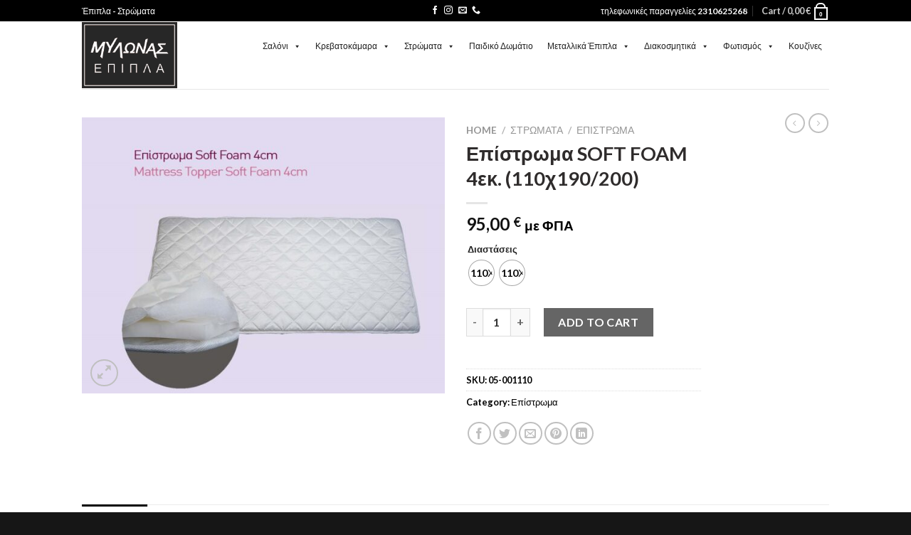

--- FILE ---
content_type: text/html; charset=UTF-8
request_url: https://epiplomylonas.gr/product/%CE%B5%CF%80%CE%AF%CF%83%CF%84%CF%81%CF%89%CE%BC%CE%B1-soft-foam-4%CE%B5%CE%BA-110%CF%87190-200/
body_size: 36517
content:

<!DOCTYPE html>
<html lang="el" class="loading-site no-js">
<head>
	<meta charset="UTF-8" />
	<link rel="profile" href="http://gmpg.org/xfn/11" />
	<link rel="pingback" href="https://epiplomylonas.gr/xmlrpc.php" />

	<script>(function(html){html.className = html.className.replace(/\bno-js\b/,'js')})(document.documentElement);</script>
<meta name='robots' content='index, follow, max-image-preview:large, max-snippet:-1, max-video-preview:-1' />
<meta name="viewport" content="width=device-width, initial-scale=1, maximum-scale=1" />
	<!-- This site is optimized with the Yoast SEO plugin v21.9.1 - https://yoast.com/wordpress/plugins/seo/ -->
	<title>Επίστρωμα SOFT FOAM 4εκ. (110χ190/200) - ΕΠΙΠΛΟ ΜΥΛΩΝΑΣ</title>
	<link rel="canonical" href="https://epiplomylonas.gr/product/επίστρωμα-soft-foam-4εκ-110χ190-200/" />
	<meta property="og:locale" content="el_GR" />
	<meta property="og:type" content="article" />
	<meta property="og:title" content="Επίστρωμα SOFT FOAM 4εκ. (110χ190/200) - ΕΠΙΠΛΟ ΜΥΛΩΝΑΣ" />
	<meta property="og:description" content="Παράδοση εντός πολεοδομικού συγκροτήματος Θεσσαλονίκης δωρεάν. Παραλαβή από το κατάστημα ή αποστολή στην υπόλοιπη Ελλάδα κατόπιν συννενόησης. Σε περίπτωση αποστολής με μεταφορική εταιρεία τα έξοδα επιβαρύνουν τον πελάτη. Παράδοση σε 10-15 μέρες. Απόκλιση 1 cm λόγω της φύσης των υλικών. Για ειδικές διαστάσεις κατόπιν συννενόησης." />
	<meta property="og:url" content="https://epiplomylonas.gr/product/επίστρωμα-soft-foam-4εκ-110χ190-200/" />
	<meta property="og:site_name" content="ΕΠΙΠΛΟ ΜΥΛΩΝΑΣ" />
	<meta property="article:publisher" content="https://www.facebook.com/profile.php?id=100063653131926" />
	<meta property="article:modified_time" content="2025-02-13T07:26:20+00:00" />
	<meta property="og:image" content="https://epiplomylonas.gr/wp-content/uploads/2023/02/PAGES_Page_64.jpg" />
	<meta property="og:image:width" content="1466" />
	<meta property="og:image:height" content="1117" />
	<meta property="og:image:type" content="image/jpeg" />
	<meta name="twitter:card" content="summary_large_image" />
	<meta name="twitter:label1" content="Εκτιμώμενος χρόνος ανάγνωσης" />
	<meta name="twitter:data1" content="1 λεπτό" />
	<script type="application/ld+json" class="yoast-schema-graph">{"@context":"https://schema.org","@graph":[{"@type":"WebPage","@id":"https://epiplomylonas.gr/product/%ce%b5%cf%80%ce%af%cf%83%cf%84%cf%81%cf%89%ce%bc%ce%b1-soft-foam-4%ce%b5%ce%ba-110%cf%87190-200/","url":"https://epiplomylonas.gr/product/%ce%b5%cf%80%ce%af%cf%83%cf%84%cf%81%cf%89%ce%bc%ce%b1-soft-foam-4%ce%b5%ce%ba-110%cf%87190-200/","name":"Επίστρωμα SOFT FOAM 4εκ. (110χ190/200) - ΕΠΙΠΛΟ ΜΥΛΩΝΑΣ","isPartOf":{"@id":"https://epiplomylonas.gr/#website"},"primaryImageOfPage":{"@id":"https://epiplomylonas.gr/product/%ce%b5%cf%80%ce%af%cf%83%cf%84%cf%81%cf%89%ce%bc%ce%b1-soft-foam-4%ce%b5%ce%ba-110%cf%87190-200/#primaryimage"},"image":{"@id":"https://epiplomylonas.gr/product/%ce%b5%cf%80%ce%af%cf%83%cf%84%cf%81%cf%89%ce%bc%ce%b1-soft-foam-4%ce%b5%ce%ba-110%cf%87190-200/#primaryimage"},"thumbnailUrl":"https://epiplomylonas.gr/wp-content/uploads/2023/02/PAGES_Page_64.jpg","datePublished":"2023-04-27T07:58:19+00:00","dateModified":"2025-02-13T07:26:20+00:00","breadcrumb":{"@id":"https://epiplomylonas.gr/product/%ce%b5%cf%80%ce%af%cf%83%cf%84%cf%81%cf%89%ce%bc%ce%b1-soft-foam-4%ce%b5%ce%ba-110%cf%87190-200/#breadcrumb"},"inLanguage":"el","potentialAction":[{"@type":"ReadAction","target":["https://epiplomylonas.gr/product/%ce%b5%cf%80%ce%af%cf%83%cf%84%cf%81%cf%89%ce%bc%ce%b1-soft-foam-4%ce%b5%ce%ba-110%cf%87190-200/"]}]},{"@type":"ImageObject","inLanguage":"el","@id":"https://epiplomylonas.gr/product/%ce%b5%cf%80%ce%af%cf%83%cf%84%cf%81%cf%89%ce%bc%ce%b1-soft-foam-4%ce%b5%ce%ba-110%cf%87190-200/#primaryimage","url":"https://epiplomylonas.gr/wp-content/uploads/2023/02/PAGES_Page_64.jpg","contentUrl":"https://epiplomylonas.gr/wp-content/uploads/2023/02/PAGES_Page_64.jpg","width":1466,"height":1117},{"@type":"BreadcrumbList","@id":"https://epiplomylonas.gr/product/%ce%b5%cf%80%ce%af%cf%83%cf%84%cf%81%cf%89%ce%bc%ce%b1-soft-foam-4%ce%b5%ce%ba-110%cf%87190-200/#breadcrumb","itemListElement":[{"@type":"ListItem","position":1,"name":"Αρχική","item":"https://epiplomylonas.gr/"},{"@type":"ListItem","position":2,"name":"Κατάστημα","item":"https://epiplomylonas.gr/shop/"},{"@type":"ListItem","position":3,"name":"Επίστρωμα SOFT FOAM 4εκ. (110χ190/200)"}]},{"@type":"WebSite","@id":"https://epiplomylonas.gr/#website","url":"https://epiplomylonas.gr/","name":"ΕΠΙΠΛΟ ΜΥΛΩΝΑΣ","description":"ΕΠΙΠΛΑ - ΣΤΡΩΜΑΤΑ","publisher":{"@id":"https://epiplomylonas.gr/#/schema/person/7db3e91604ec8cf84b108958641654da"},"potentialAction":[{"@type":"SearchAction","target":{"@type":"EntryPoint","urlTemplate":"https://epiplomylonas.gr/?s={search_term_string}"},"query-input":"required name=search_term_string"}],"inLanguage":"el"},{"@type":["Person","Organization"],"@id":"https://epiplomylonas.gr/#/schema/person/7db3e91604ec8cf84b108958641654da","name":"admin","image":{"@type":"ImageObject","inLanguage":"el","@id":"https://epiplomylonas.gr/#/schema/person/image/","url":"https://www.vigilant-dijkstra.185-138-42-170.plesk.page/wp-content/uploads/2022/12/MYLONAS-LOGO.jpg","contentUrl":"https://www.vigilant-dijkstra.185-138-42-170.plesk.page/wp-content/uploads/2022/12/MYLONAS-LOGO.jpg","width":200,"height":138,"caption":"admin"},"logo":{"@id":"https://epiplomylonas.gr/#/schema/person/image/"},"sameAs":["https://www.vigilant-dijkstra.185-138-42-170.plesk.page","https://www.facebook.com/profile.php?id=100063653131926"]}]}</script>
	<!-- / Yoast SEO plugin. -->


<link rel='dns-prefetch' href='//cdn.jsdelivr.net' />
<link rel='prefetch' href='https://epiplomylonas.gr/wp-content/themes/flatsome/assets/js/chunk.countup.js?ver=3.16.2' />
<link rel='prefetch' href='https://epiplomylonas.gr/wp-content/themes/flatsome/assets/js/chunk.sticky-sidebar.js?ver=3.16.2' />
<link rel='prefetch' href='https://epiplomylonas.gr/wp-content/themes/flatsome/assets/js/chunk.tooltips.js?ver=3.16.2' />
<link rel='prefetch' href='https://epiplomylonas.gr/wp-content/themes/flatsome/assets/js/chunk.vendors-popups.js?ver=3.16.2' />
<link rel='prefetch' href='https://epiplomylonas.gr/wp-content/themes/flatsome/assets/js/chunk.vendors-slider.js?ver=3.16.2' />
<link rel="alternate" type="application/rss+xml" title="Ροή RSS &raquo; ΕΠΙΠΛΟ ΜΥΛΩΝΑΣ" href="https://epiplomylonas.gr/feed/" />
<link rel="alternate" title="oEmbed (JSON)" type="application/json+oembed" href="https://epiplomylonas.gr/wp-json/oembed/1.0/embed?url=https%3A%2F%2Fepiplomylonas.gr%2Fproduct%2F%25ce%25b5%25cf%2580%25ce%25af%25cf%2583%25cf%2584%25cf%2581%25cf%2589%25ce%25bc%25ce%25b1-soft-foam-4%25ce%25b5%25ce%25ba-110%25cf%2587190-200%2F" />
<link rel="alternate" title="oEmbed (XML)" type="text/xml+oembed" href="https://epiplomylonas.gr/wp-json/oembed/1.0/embed?url=https%3A%2F%2Fepiplomylonas.gr%2Fproduct%2F%25ce%25b5%25cf%2580%25ce%25af%25cf%2583%25cf%2584%25cf%2581%25cf%2589%25ce%25bc%25ce%25b1-soft-foam-4%25ce%25b5%25ce%25ba-110%25cf%2587190-200%2F&#038;format=xml" />
<style id='wp-img-auto-sizes-contain-inline-css' type='text/css'>
img:is([sizes=auto i],[sizes^="auto," i]){contain-intrinsic-size:3000px 1500px}
/*# sourceURL=wp-img-auto-sizes-contain-inline-css */
</style>
<style id='wp-emoji-styles-inline-css' type='text/css'>

	img.wp-smiley, img.emoji {
		display: inline !important;
		border: none !important;
		box-shadow: none !important;
		height: 1em !important;
		width: 1em !important;
		margin: 0 0.07em !important;
		vertical-align: -0.1em !important;
		background: none !important;
		padding: 0 !important;
	}
/*# sourceURL=wp-emoji-styles-inline-css */
</style>
<style id='wp-block-library-inline-css' type='text/css'>
:root{--wp-block-synced-color:#7a00df;--wp-block-synced-color--rgb:122,0,223;--wp-bound-block-color:var(--wp-block-synced-color);--wp-editor-canvas-background:#ddd;--wp-admin-theme-color:#007cba;--wp-admin-theme-color--rgb:0,124,186;--wp-admin-theme-color-darker-10:#006ba1;--wp-admin-theme-color-darker-10--rgb:0,107,160.5;--wp-admin-theme-color-darker-20:#005a87;--wp-admin-theme-color-darker-20--rgb:0,90,135;--wp-admin-border-width-focus:2px}@media (min-resolution:192dpi){:root{--wp-admin-border-width-focus:1.5px}}.wp-element-button{cursor:pointer}:root .has-very-light-gray-background-color{background-color:#eee}:root .has-very-dark-gray-background-color{background-color:#313131}:root .has-very-light-gray-color{color:#eee}:root .has-very-dark-gray-color{color:#313131}:root .has-vivid-green-cyan-to-vivid-cyan-blue-gradient-background{background:linear-gradient(135deg,#00d084,#0693e3)}:root .has-purple-crush-gradient-background{background:linear-gradient(135deg,#34e2e4,#4721fb 50%,#ab1dfe)}:root .has-hazy-dawn-gradient-background{background:linear-gradient(135deg,#faaca8,#dad0ec)}:root .has-subdued-olive-gradient-background{background:linear-gradient(135deg,#fafae1,#67a671)}:root .has-atomic-cream-gradient-background{background:linear-gradient(135deg,#fdd79a,#004a59)}:root .has-nightshade-gradient-background{background:linear-gradient(135deg,#330968,#31cdcf)}:root .has-midnight-gradient-background{background:linear-gradient(135deg,#020381,#2874fc)}:root{--wp--preset--font-size--normal:16px;--wp--preset--font-size--huge:42px}.has-regular-font-size{font-size:1em}.has-larger-font-size{font-size:2.625em}.has-normal-font-size{font-size:var(--wp--preset--font-size--normal)}.has-huge-font-size{font-size:var(--wp--preset--font-size--huge)}.has-text-align-center{text-align:center}.has-text-align-left{text-align:left}.has-text-align-right{text-align:right}.has-fit-text{white-space:nowrap!important}#end-resizable-editor-section{display:none}.aligncenter{clear:both}.items-justified-left{justify-content:flex-start}.items-justified-center{justify-content:center}.items-justified-right{justify-content:flex-end}.items-justified-space-between{justify-content:space-between}.screen-reader-text{border:0;clip-path:inset(50%);height:1px;margin:-1px;overflow:hidden;padding:0;position:absolute;width:1px;word-wrap:normal!important}.screen-reader-text:focus{background-color:#ddd;clip-path:none;color:#444;display:block;font-size:1em;height:auto;left:5px;line-height:normal;padding:15px 23px 14px;text-decoration:none;top:5px;width:auto;z-index:100000}html :where(.has-border-color){border-style:solid}html :where([style*=border-top-color]){border-top-style:solid}html :where([style*=border-right-color]){border-right-style:solid}html :where([style*=border-bottom-color]){border-bottom-style:solid}html :where([style*=border-left-color]){border-left-style:solid}html :where([style*=border-width]){border-style:solid}html :where([style*=border-top-width]){border-top-style:solid}html :where([style*=border-right-width]){border-right-style:solid}html :where([style*=border-bottom-width]){border-bottom-style:solid}html :where([style*=border-left-width]){border-left-style:solid}html :where(img[class*=wp-image-]){height:auto;max-width:100%}:where(figure){margin:0 0 1em}html :where(.is-position-sticky){--wp-admin--admin-bar--position-offset:var(--wp-admin--admin-bar--height,0px)}@media screen and (max-width:600px){html :where(.is-position-sticky){--wp-admin--admin-bar--position-offset:0px}}

/*# sourceURL=wp-block-library-inline-css */
</style><style id='global-styles-inline-css' type='text/css'>
:root{--wp--preset--aspect-ratio--square: 1;--wp--preset--aspect-ratio--4-3: 4/3;--wp--preset--aspect-ratio--3-4: 3/4;--wp--preset--aspect-ratio--3-2: 3/2;--wp--preset--aspect-ratio--2-3: 2/3;--wp--preset--aspect-ratio--16-9: 16/9;--wp--preset--aspect-ratio--9-16: 9/16;--wp--preset--color--black: #000000;--wp--preset--color--cyan-bluish-gray: #abb8c3;--wp--preset--color--white: #ffffff;--wp--preset--color--pale-pink: #f78da7;--wp--preset--color--vivid-red: #cf2e2e;--wp--preset--color--luminous-vivid-orange: #ff6900;--wp--preset--color--luminous-vivid-amber: #fcb900;--wp--preset--color--light-green-cyan: #7bdcb5;--wp--preset--color--vivid-green-cyan: #00d084;--wp--preset--color--pale-cyan-blue: #8ed1fc;--wp--preset--color--vivid-cyan-blue: #0693e3;--wp--preset--color--vivid-purple: #9b51e0;--wp--preset--gradient--vivid-cyan-blue-to-vivid-purple: linear-gradient(135deg,rgb(6,147,227) 0%,rgb(155,81,224) 100%);--wp--preset--gradient--light-green-cyan-to-vivid-green-cyan: linear-gradient(135deg,rgb(122,220,180) 0%,rgb(0,208,130) 100%);--wp--preset--gradient--luminous-vivid-amber-to-luminous-vivid-orange: linear-gradient(135deg,rgb(252,185,0) 0%,rgb(255,105,0) 100%);--wp--preset--gradient--luminous-vivid-orange-to-vivid-red: linear-gradient(135deg,rgb(255,105,0) 0%,rgb(207,46,46) 100%);--wp--preset--gradient--very-light-gray-to-cyan-bluish-gray: linear-gradient(135deg,rgb(238,238,238) 0%,rgb(169,184,195) 100%);--wp--preset--gradient--cool-to-warm-spectrum: linear-gradient(135deg,rgb(74,234,220) 0%,rgb(151,120,209) 20%,rgb(207,42,186) 40%,rgb(238,44,130) 60%,rgb(251,105,98) 80%,rgb(254,248,76) 100%);--wp--preset--gradient--blush-light-purple: linear-gradient(135deg,rgb(255,206,236) 0%,rgb(152,150,240) 100%);--wp--preset--gradient--blush-bordeaux: linear-gradient(135deg,rgb(254,205,165) 0%,rgb(254,45,45) 50%,rgb(107,0,62) 100%);--wp--preset--gradient--luminous-dusk: linear-gradient(135deg,rgb(255,203,112) 0%,rgb(199,81,192) 50%,rgb(65,88,208) 100%);--wp--preset--gradient--pale-ocean: linear-gradient(135deg,rgb(255,245,203) 0%,rgb(182,227,212) 50%,rgb(51,167,181) 100%);--wp--preset--gradient--electric-grass: linear-gradient(135deg,rgb(202,248,128) 0%,rgb(113,206,126) 100%);--wp--preset--gradient--midnight: linear-gradient(135deg,rgb(2,3,129) 0%,rgb(40,116,252) 100%);--wp--preset--font-size--small: 13px;--wp--preset--font-size--medium: 20px;--wp--preset--font-size--large: 36px;--wp--preset--font-size--x-large: 42px;--wp--preset--spacing--20: 0.44rem;--wp--preset--spacing--30: 0.67rem;--wp--preset--spacing--40: 1rem;--wp--preset--spacing--50: 1.5rem;--wp--preset--spacing--60: 2.25rem;--wp--preset--spacing--70: 3.38rem;--wp--preset--spacing--80: 5.06rem;--wp--preset--shadow--natural: 6px 6px 9px rgba(0, 0, 0, 0.2);--wp--preset--shadow--deep: 12px 12px 50px rgba(0, 0, 0, 0.4);--wp--preset--shadow--sharp: 6px 6px 0px rgba(0, 0, 0, 0.2);--wp--preset--shadow--outlined: 6px 6px 0px -3px rgb(255, 255, 255), 6px 6px rgb(0, 0, 0);--wp--preset--shadow--crisp: 6px 6px 0px rgb(0, 0, 0);}:where(.is-layout-flex){gap: 0.5em;}:where(.is-layout-grid){gap: 0.5em;}body .is-layout-flex{display: flex;}.is-layout-flex{flex-wrap: wrap;align-items: center;}.is-layout-flex > :is(*, div){margin: 0;}body .is-layout-grid{display: grid;}.is-layout-grid > :is(*, div){margin: 0;}:where(.wp-block-columns.is-layout-flex){gap: 2em;}:where(.wp-block-columns.is-layout-grid){gap: 2em;}:where(.wp-block-post-template.is-layout-flex){gap: 1.25em;}:where(.wp-block-post-template.is-layout-grid){gap: 1.25em;}.has-black-color{color: var(--wp--preset--color--black) !important;}.has-cyan-bluish-gray-color{color: var(--wp--preset--color--cyan-bluish-gray) !important;}.has-white-color{color: var(--wp--preset--color--white) !important;}.has-pale-pink-color{color: var(--wp--preset--color--pale-pink) !important;}.has-vivid-red-color{color: var(--wp--preset--color--vivid-red) !important;}.has-luminous-vivid-orange-color{color: var(--wp--preset--color--luminous-vivid-orange) !important;}.has-luminous-vivid-amber-color{color: var(--wp--preset--color--luminous-vivid-amber) !important;}.has-light-green-cyan-color{color: var(--wp--preset--color--light-green-cyan) !important;}.has-vivid-green-cyan-color{color: var(--wp--preset--color--vivid-green-cyan) !important;}.has-pale-cyan-blue-color{color: var(--wp--preset--color--pale-cyan-blue) !important;}.has-vivid-cyan-blue-color{color: var(--wp--preset--color--vivid-cyan-blue) !important;}.has-vivid-purple-color{color: var(--wp--preset--color--vivid-purple) !important;}.has-black-background-color{background-color: var(--wp--preset--color--black) !important;}.has-cyan-bluish-gray-background-color{background-color: var(--wp--preset--color--cyan-bluish-gray) !important;}.has-white-background-color{background-color: var(--wp--preset--color--white) !important;}.has-pale-pink-background-color{background-color: var(--wp--preset--color--pale-pink) !important;}.has-vivid-red-background-color{background-color: var(--wp--preset--color--vivid-red) !important;}.has-luminous-vivid-orange-background-color{background-color: var(--wp--preset--color--luminous-vivid-orange) !important;}.has-luminous-vivid-amber-background-color{background-color: var(--wp--preset--color--luminous-vivid-amber) !important;}.has-light-green-cyan-background-color{background-color: var(--wp--preset--color--light-green-cyan) !important;}.has-vivid-green-cyan-background-color{background-color: var(--wp--preset--color--vivid-green-cyan) !important;}.has-pale-cyan-blue-background-color{background-color: var(--wp--preset--color--pale-cyan-blue) !important;}.has-vivid-cyan-blue-background-color{background-color: var(--wp--preset--color--vivid-cyan-blue) !important;}.has-vivid-purple-background-color{background-color: var(--wp--preset--color--vivid-purple) !important;}.has-black-border-color{border-color: var(--wp--preset--color--black) !important;}.has-cyan-bluish-gray-border-color{border-color: var(--wp--preset--color--cyan-bluish-gray) !important;}.has-white-border-color{border-color: var(--wp--preset--color--white) !important;}.has-pale-pink-border-color{border-color: var(--wp--preset--color--pale-pink) !important;}.has-vivid-red-border-color{border-color: var(--wp--preset--color--vivid-red) !important;}.has-luminous-vivid-orange-border-color{border-color: var(--wp--preset--color--luminous-vivid-orange) !important;}.has-luminous-vivid-amber-border-color{border-color: var(--wp--preset--color--luminous-vivid-amber) !important;}.has-light-green-cyan-border-color{border-color: var(--wp--preset--color--light-green-cyan) !important;}.has-vivid-green-cyan-border-color{border-color: var(--wp--preset--color--vivid-green-cyan) !important;}.has-pale-cyan-blue-border-color{border-color: var(--wp--preset--color--pale-cyan-blue) !important;}.has-vivid-cyan-blue-border-color{border-color: var(--wp--preset--color--vivid-cyan-blue) !important;}.has-vivid-purple-border-color{border-color: var(--wp--preset--color--vivid-purple) !important;}.has-vivid-cyan-blue-to-vivid-purple-gradient-background{background: var(--wp--preset--gradient--vivid-cyan-blue-to-vivid-purple) !important;}.has-light-green-cyan-to-vivid-green-cyan-gradient-background{background: var(--wp--preset--gradient--light-green-cyan-to-vivid-green-cyan) !important;}.has-luminous-vivid-amber-to-luminous-vivid-orange-gradient-background{background: var(--wp--preset--gradient--luminous-vivid-amber-to-luminous-vivid-orange) !important;}.has-luminous-vivid-orange-to-vivid-red-gradient-background{background: var(--wp--preset--gradient--luminous-vivid-orange-to-vivid-red) !important;}.has-very-light-gray-to-cyan-bluish-gray-gradient-background{background: var(--wp--preset--gradient--very-light-gray-to-cyan-bluish-gray) !important;}.has-cool-to-warm-spectrum-gradient-background{background: var(--wp--preset--gradient--cool-to-warm-spectrum) !important;}.has-blush-light-purple-gradient-background{background: var(--wp--preset--gradient--blush-light-purple) !important;}.has-blush-bordeaux-gradient-background{background: var(--wp--preset--gradient--blush-bordeaux) !important;}.has-luminous-dusk-gradient-background{background: var(--wp--preset--gradient--luminous-dusk) !important;}.has-pale-ocean-gradient-background{background: var(--wp--preset--gradient--pale-ocean) !important;}.has-electric-grass-gradient-background{background: var(--wp--preset--gradient--electric-grass) !important;}.has-midnight-gradient-background{background: var(--wp--preset--gradient--midnight) !important;}.has-small-font-size{font-size: var(--wp--preset--font-size--small) !important;}.has-medium-font-size{font-size: var(--wp--preset--font-size--medium) !important;}.has-large-font-size{font-size: var(--wp--preset--font-size--large) !important;}.has-x-large-font-size{font-size: var(--wp--preset--font-size--x-large) !important;}
/*# sourceURL=global-styles-inline-css */
</style>

<style id='classic-theme-styles-inline-css' type='text/css'>
/*! This file is auto-generated */
.wp-block-button__link{color:#fff;background-color:#32373c;border-radius:9999px;box-shadow:none;text-decoration:none;padding:calc(.667em + 2px) calc(1.333em + 2px);font-size:1.125em}.wp-block-file__button{background:#32373c;color:#fff;text-decoration:none}
/*# sourceURL=/wp-includes/css/classic-themes.min.css */
</style>
<link rel='stylesheet' id='contact-form-7-css' href='https://epiplomylonas.gr/wp-content/plugins/contact-form-7/includes/css/styles.css?ver=5.8.7' type='text/css' media='all' />
<link rel='stylesheet' id='photoswipe-css' href='https://epiplomylonas.gr/wp-content/plugins/woocommerce/assets/css/photoswipe/photoswipe.min.css?ver=7.6.0' type='text/css' media='all' />
<link rel='stylesheet' id='photoswipe-default-skin-css' href='https://epiplomylonas.gr/wp-content/plugins/woocommerce/assets/css/photoswipe/default-skin/default-skin.min.css?ver=7.6.0' type='text/css' media='all' />
<style id='woocommerce-inline-inline-css' type='text/css'>
.woocommerce form .form-row .required { visibility: visible; }
/*# sourceURL=woocommerce-inline-inline-css */
</style>
<link rel='stylesheet' id='megamenu-css' href='https://epiplomylonas.gr/wp-content/uploads/maxmegamenu/style.css?ver=a1b64b' type='text/css' media='all' />
<link rel='stylesheet' id='dashicons-css' href='https://epiplomylonas.gr/wp-includes/css/dashicons.min.css?ver=6.9' type='text/css' media='all' />
<style id='dashicons-inline-css' type='text/css'>
[data-font="Dashicons"]:before {font-family: 'Dashicons' !important;content: attr(data-icon) !important;speak: none !important;font-weight: normal !important;font-variant: normal !important;text-transform: none !important;line-height: 1 !important;font-style: normal !important;-webkit-font-smoothing: antialiased !important;-moz-osx-font-smoothing: grayscale !important;}
/*# sourceURL=dashicons-inline-css */
</style>
<link rel='stylesheet' id='megamenu-genericons-css' href='https://epiplomylonas.gr/wp-content/plugins/megamenu-pro/icons/genericons/genericons/genericons.css?ver=2.2.3' type='text/css' media='all' />
<link rel='stylesheet' id='megamenu-fontawesome-css' href='https://epiplomylonas.gr/wp-content/plugins/megamenu-pro/icons/fontawesome/css/font-awesome.min.css?ver=2.2.3' type='text/css' media='all' />
<link rel='stylesheet' id='megamenu-fontawesome5-css' href='https://epiplomylonas.gr/wp-content/plugins/megamenu-pro/icons/fontawesome5/css/all.min.css?ver=2.2.3' type='text/css' media='all' />
<link rel='stylesheet' id='woo-variation-swatches-css' href='https://epiplomylonas.gr/wp-content/plugins/woo-variation-swatches/assets/css/frontend.min.css?ver=1707160085' type='text/css' media='all' />
<style id='woo-variation-swatches-inline-css' type='text/css'>
:root {
--wvs-tick:url("data:image/svg+xml;utf8,%3Csvg filter='drop-shadow(0px 0px 2px rgb(0 0 0 / .8))' xmlns='http://www.w3.org/2000/svg'  viewBox='0 0 30 30'%3E%3Cpath fill='none' stroke='%23ffffff' stroke-linecap='round' stroke-linejoin='round' stroke-width='4' d='M4 16L11 23 27 7'/%3E%3C/svg%3E");

--wvs-cross:url("data:image/svg+xml;utf8,%3Csvg filter='drop-shadow(0px 0px 5px rgb(255 255 255 / .6))' xmlns='http://www.w3.org/2000/svg' width='72px' height='72px' viewBox='0 0 24 24'%3E%3Cpath fill='none' stroke='%238224e3' stroke-linecap='round' stroke-width='0.6' d='M5 5L19 19M19 5L5 19'/%3E%3C/svg%3E");
--wvs-single-product-item-width:35px;
--wvs-single-product-item-height:35px;
--wvs-single-product-item-font-size:14px}
/*# sourceURL=woo-variation-swatches-inline-css */
</style>
<link rel='stylesheet' id='yith_wcbm_badge_style-css' href='https://epiplomylonas.gr/wp-content/plugins/yith-woocommerce-badges-management/assets/css/frontend.css?ver=3.3.0' type='text/css' media='all' />
<style id='yith_wcbm_badge_style-inline-css' type='text/css'>
.yith-wcbm-badge.yith-wcbm-badge-text.yith-wcbm-badge-2137 {
				top: 0; right: 0; 
				
				-ms-transform: ; 
				-webkit-transform: ; 
				transform: ;
				padding: 0px 0px 0px 0px;
				background-color:#efe40f; border-radius: 0px 0px 0px 0px; width:115px; height:30px;
			}
/*# sourceURL=yith_wcbm_badge_style-inline-css */
</style>
<link rel='stylesheet' id='yith-gfont-open-sans-css' href='https://epiplomylonas.gr/wp-content/plugins/yith-woocommerce-badges-management/assets/fonts/open-sans/style.css?ver=3.3.0' type='text/css' media='all' />
<link rel='stylesheet' id='flatsome-main-css' href='https://epiplomylonas.gr/wp-content/themes/flatsome/assets/css/flatsome.css?ver=3.16.2' type='text/css' media='all' />
<style id='flatsome-main-inline-css' type='text/css'>
@font-face {
				font-family: "fl-icons";
				font-display: block;
				src: url(https://epiplomylonas.gr/wp-content/themes/flatsome/assets/css/icons/fl-icons.eot?v=3.16.2);
				src:
					url(https://epiplomylonas.gr/wp-content/themes/flatsome/assets/css/icons/fl-icons.eot#iefix?v=3.16.2) format("embedded-opentype"),
					url(https://epiplomylonas.gr/wp-content/themes/flatsome/assets/css/icons/fl-icons.woff2?v=3.16.2) format("woff2"),
					url(https://epiplomylonas.gr/wp-content/themes/flatsome/assets/css/icons/fl-icons.ttf?v=3.16.2) format("truetype"),
					url(https://epiplomylonas.gr/wp-content/themes/flatsome/assets/css/icons/fl-icons.woff?v=3.16.2) format("woff"),
					url(https://epiplomylonas.gr/wp-content/themes/flatsome/assets/css/icons/fl-icons.svg?v=3.16.2#fl-icons) format("svg");
			}
/*# sourceURL=flatsome-main-inline-css */
</style>
<link rel='stylesheet' id='flatsome-shop-css' href='https://epiplomylonas.gr/wp-content/themes/flatsome/assets/css/flatsome-shop.css?ver=3.16.2' type='text/css' media='all' />
<link rel='stylesheet' id='flatsome-style-css' href='https://epiplomylonas.gr/wp-content/themes/flatsome-child/style.css?ver=3.0' type='text/css' media='all' />
<script type="text/javascript">
            window._nslDOMReady = function (callback) {
                if ( document.readyState === "complete" || document.readyState === "interactive" ) {
                    callback();
                } else {
                    document.addEventListener( "DOMContentLoaded", callback );
                }
            };
            </script><script type="text/javascript" src="https://epiplomylonas.gr/wp-includes/js/jquery/jquery.min.js?ver=3.7.1" id="jquery-core-js"></script>
<script type="text/javascript" src="https://epiplomylonas.gr/wp-includes/js/jquery/jquery-migrate.min.js?ver=3.4.1" id="jquery-migrate-js"></script>
<link rel="https://api.w.org/" href="https://epiplomylonas.gr/wp-json/" /><link rel="alternate" title="JSON" type="application/json" href="https://epiplomylonas.gr/wp-json/wp/v3/product/2147" /><link rel="EditURI" type="application/rsd+xml" title="RSD" href="https://epiplomylonas.gr/xmlrpc.php?rsd" />
<meta name="generator" content="WordPress 6.9" />
<meta name="generator" content="WooCommerce 7.6.0" />
<link rel='shortlink' href='https://epiplomylonas.gr/?p=2147' />
<style>.bg{opacity: 0; transition: opacity 1s; -webkit-transition: opacity 1s;} .bg-loaded{opacity: 1;}</style>	<noscript><style>.woocommerce-product-gallery{ opacity: 1 !important; }</style></noscript>
				<script  type="text/javascript">
				!function(f,b,e,v,n,t,s){if(f.fbq)return;n=f.fbq=function(){n.callMethod?
					n.callMethod.apply(n,arguments):n.queue.push(arguments)};if(!f._fbq)f._fbq=n;
					n.push=n;n.loaded=!0;n.version='2.0';n.queue=[];t=b.createElement(e);t.async=!0;
					t.src=v;s=b.getElementsByTagName(e)[0];s.parentNode.insertBefore(t,s)}(window,
					document,'script','https://connect.facebook.net/en_US/fbevents.js');
			</script>
			<!-- WooCommerce Facebook Integration Begin -->
			<script  type="text/javascript">

				fbq('init', '6538728499492927', {}, {
    "agent": "woocommerce-7.6.0-3.1.9"
});

				fbq( 'track', 'PageView', {
    "source": "woocommerce",
    "version": "7.6.0",
    "pluginVersion": "3.1.9"
} );

				document.addEventListener( 'DOMContentLoaded', function() {
					jQuery && jQuery( function( $ ) {
						// Insert placeholder for events injected when a product is added to the cart through AJAX.
						$( document.body ).append( '<div class=\"wc-facebook-pixel-event-placeholder\"></div>' );
					} );
				}, false );

			</script>
			<!-- WooCommerce Facebook Integration End -->
			<link rel="icon" href="https://epiplomylonas.gr/wp-content/uploads/2023/01/cropped-favM-32x32.jpg" sizes="32x32" />
<link rel="icon" href="https://epiplomylonas.gr/wp-content/uploads/2023/01/cropped-favM-192x192.jpg" sizes="192x192" />
<link rel="apple-touch-icon" href="https://epiplomylonas.gr/wp-content/uploads/2023/01/cropped-favM-180x180.jpg" />
<meta name="msapplication-TileImage" content="https://epiplomylonas.gr/wp-content/uploads/2023/01/cropped-favM-270x270.jpg" />
<style id="custom-css" type="text/css">:root {--primary-color: #000000;}.header-main{height: 95px}#logo img{max-height: 95px}#logo{width:134px;}.header-top{min-height: 30px}.transparent .header-main{height: 90px}.transparent #logo img{max-height: 90px}.has-transparent + .page-title:first-of-type,.has-transparent + #main > .page-title,.has-transparent + #main > div > .page-title,.has-transparent + #main .page-header-wrapper:first-of-type .page-title{padding-top: 120px;}.header.show-on-scroll,.stuck .header-main{height:70px!important}.stuck #logo img{max-height: 70px!important}.header-bottom {background-color: #f1f1f1}.header-main .nav > li > a{line-height: 3px }.header-wrapper:not(.stuck) .header-main .header-nav{margin-top: -26px }@media (max-width: 549px) {.header-main{height: 70px}#logo img{max-height: 70px}}/* Color */.accordion-title.active, .has-icon-bg .icon .icon-inner,.logo a, .primary.is-underline, .primary.is-link, .badge-outline .badge-inner, .nav-outline > li.active> a,.nav-outline >li.active > a, .cart-icon strong,[data-color='primary'], .is-outline.primary{color: #000000;}/* Color !important */[data-text-color="primary"]{color: #000000!important;}/* Background Color */[data-text-bg="primary"]{background-color: #000000;}/* Background */.scroll-to-bullets a,.featured-title, .label-new.menu-item > a:after, .nav-pagination > li > .current,.nav-pagination > li > span:hover,.nav-pagination > li > a:hover,.has-hover:hover .badge-outline .badge-inner,button[type="submit"], .button.wc-forward:not(.checkout):not(.checkout-button), .button.submit-button, .button.primary:not(.is-outline),.featured-table .title,.is-outline:hover, .has-icon:hover .icon-label,.nav-dropdown-bold .nav-column li > a:hover, .nav-dropdown.nav-dropdown-bold > li > a:hover, .nav-dropdown-bold.dark .nav-column li > a:hover, .nav-dropdown.nav-dropdown-bold.dark > li > a:hover, .header-vertical-menu__opener ,.is-outline:hover, .tagcloud a:hover,.grid-tools a, input[type='submit']:not(.is-form), .box-badge:hover .box-text, input.button.alt,.nav-box > li > a:hover,.nav-box > li.active > a,.nav-pills > li.active > a ,.current-dropdown .cart-icon strong, .cart-icon:hover strong, .nav-line-bottom > li > a:before, .nav-line-grow > li > a:before, .nav-line > li > a:before,.banner, .header-top, .slider-nav-circle .flickity-prev-next-button:hover svg, .slider-nav-circle .flickity-prev-next-button:hover .arrow, .primary.is-outline:hover, .button.primary:not(.is-outline), input[type='submit'].primary, input[type='submit'].primary, input[type='reset'].button, input[type='button'].primary, .badge-inner{background-color: #000000;}/* Border */.nav-vertical.nav-tabs > li.active > a,.scroll-to-bullets a.active,.nav-pagination > li > .current,.nav-pagination > li > span:hover,.nav-pagination > li > a:hover,.has-hover:hover .badge-outline .badge-inner,.accordion-title.active,.featured-table,.is-outline:hover, .tagcloud a:hover,blockquote, .has-border, .cart-icon strong:after,.cart-icon strong,.blockUI:before, .processing:before,.loading-spin, .slider-nav-circle .flickity-prev-next-button:hover svg, .slider-nav-circle .flickity-prev-next-button:hover .arrow, .primary.is-outline:hover{border-color: #000000}.nav-tabs > li.active > a{border-top-color: #000000}.widget_shopping_cart_content .blockUI.blockOverlay:before { border-left-color: #000000 }.woocommerce-checkout-review-order .blockUI.blockOverlay:before { border-left-color: #000000 }/* Fill */.slider .flickity-prev-next-button:hover svg,.slider .flickity-prev-next-button:hover .arrow{fill: #000000;}/* Focus */.primary:focus-visible, .submit-button:focus-visible, button[type="submit"]:focus-visible { outline-color: #000000!important; }/* Background Color */[data-icon-label]:after, .secondary.is-underline:hover,.secondary.is-outline:hover,.icon-label,.button.secondary:not(.is-outline),.button.alt:not(.is-outline), .badge-inner.on-sale, .button.checkout, .single_add_to_cart_button, .current .breadcrumb-step{ background-color:#000000; }[data-text-bg="secondary"]{background-color: #000000;}/* Color */.secondary.is-underline,.secondary.is-link, .secondary.is-outline,.stars a.active, .star-rating:before, .woocommerce-page .star-rating:before,.star-rating span:before, .color-secondary{color: #000000}/* Color !important */[data-text-color="secondary"]{color: #000000!important;}/* Border */.secondary.is-outline:hover{border-color:#000000}/* Focus */.secondary:focus-visible, .alt:focus-visible { outline-color: #000000!important; }.success.is-underline:hover,.success.is-outline:hover,.success{background-color: #000000}.success-color, .success.is-link, .success.is-outline{color: #000000;}.success-border{border-color: #000000!important;}/* Color !important */[data-text-color="success"]{color: #000000!important;}/* Background Color */[data-text-bg="success"]{background-color: #000000;}body{color: #000000}h1,h2,h3,h4,h5,h6,.heading-font{color: #2f2c2c;}body{font-family: Lato, sans-serif;}body {font-weight: 400;font-style: normal;}.nav > li > a {font-family: Lato, sans-serif;}.mobile-sidebar-levels-2 .nav > li > ul > li > a {font-family: Lato, sans-serif;}.nav > li > a,.mobile-sidebar-levels-2 .nav > li > ul > li > a {font-weight: 700;font-style: normal;}h1,h2,h3,h4,h5,h6,.heading-font, .off-canvas-center .nav-sidebar.nav-vertical > li > a{font-family: Lato, sans-serif;}h1,h2,h3,h4,h5,h6,.heading-font,.banner h1,.banner h2 {font-weight: 700;font-style: normal;}.alt-font{font-family: "Dancing Script", sans-serif;}.alt-font {font-weight: 400!important;font-style: normal!important;}a{color: #000000;}.shop-page-title.featured-title .title-bg{ background-image: url(https://epiplomylonas.gr/wp-content/uploads/2023/02/PAGES_Page_64.jpg)!important;}@media screen and (min-width: 550px){.products .box-vertical .box-image{min-width: 300px!important;width: 300px!important;}}.absolute-footer, html{background-color: #161616}.nav-vertical-fly-out > li + li {border-top-width: 1px; border-top-style: solid;}.label-new.menu-item > a:after{content:"New";}.label-hot.menu-item > a:after{content:"Hot";}.label-sale.menu-item > a:after{content:"Sale";}.label-popular.menu-item > a:after{content:"Popular";}</style><style id="kirki-inline-styles">/* latin-ext */
@font-face {
  font-family: 'Lato';
  font-style: normal;
  font-weight: 400;
  font-display: swap;
  src: url(https://epiplomylonas.gr/wp-content/fonts/lato/font) format('woff');
  unicode-range: U+0100-02BA, U+02BD-02C5, U+02C7-02CC, U+02CE-02D7, U+02DD-02FF, U+0304, U+0308, U+0329, U+1D00-1DBF, U+1E00-1E9F, U+1EF2-1EFF, U+2020, U+20A0-20AB, U+20AD-20C0, U+2113, U+2C60-2C7F, U+A720-A7FF;
}
/* latin */
@font-face {
  font-family: 'Lato';
  font-style: normal;
  font-weight: 400;
  font-display: swap;
  src: url(https://epiplomylonas.gr/wp-content/fonts/lato/font) format('woff');
  unicode-range: U+0000-00FF, U+0131, U+0152-0153, U+02BB-02BC, U+02C6, U+02DA, U+02DC, U+0304, U+0308, U+0329, U+2000-206F, U+20AC, U+2122, U+2191, U+2193, U+2212, U+2215, U+FEFF, U+FFFD;
}
/* latin-ext */
@font-face {
  font-family: 'Lato';
  font-style: normal;
  font-weight: 700;
  font-display: swap;
  src: url(https://epiplomylonas.gr/wp-content/fonts/lato/font) format('woff');
  unicode-range: U+0100-02BA, U+02BD-02C5, U+02C7-02CC, U+02CE-02D7, U+02DD-02FF, U+0304, U+0308, U+0329, U+1D00-1DBF, U+1E00-1E9F, U+1EF2-1EFF, U+2020, U+20A0-20AB, U+20AD-20C0, U+2113, U+2C60-2C7F, U+A720-A7FF;
}
/* latin */
@font-face {
  font-family: 'Lato';
  font-style: normal;
  font-weight: 700;
  font-display: swap;
  src: url(https://epiplomylonas.gr/wp-content/fonts/lato/font) format('woff');
  unicode-range: U+0000-00FF, U+0131, U+0152-0153, U+02BB-02BC, U+02C6, U+02DA, U+02DC, U+0304, U+0308, U+0329, U+2000-206F, U+20AC, U+2122, U+2191, U+2193, U+2212, U+2215, U+FEFF, U+FFFD;
}/* vietnamese */
@font-face {
  font-family: 'Dancing Script';
  font-style: normal;
  font-weight: 400;
  font-display: swap;
  src: url(https://epiplomylonas.gr/wp-content/fonts/dancing-script/font) format('woff');
  unicode-range: U+0102-0103, U+0110-0111, U+0128-0129, U+0168-0169, U+01A0-01A1, U+01AF-01B0, U+0300-0301, U+0303-0304, U+0308-0309, U+0323, U+0329, U+1EA0-1EF9, U+20AB;
}
/* latin-ext */
@font-face {
  font-family: 'Dancing Script';
  font-style: normal;
  font-weight: 400;
  font-display: swap;
  src: url(https://epiplomylonas.gr/wp-content/fonts/dancing-script/font) format('woff');
  unicode-range: U+0100-02BA, U+02BD-02C5, U+02C7-02CC, U+02CE-02D7, U+02DD-02FF, U+0304, U+0308, U+0329, U+1D00-1DBF, U+1E00-1E9F, U+1EF2-1EFF, U+2020, U+20A0-20AB, U+20AD-20C0, U+2113, U+2C60-2C7F, U+A720-A7FF;
}
/* latin */
@font-face {
  font-family: 'Dancing Script';
  font-style: normal;
  font-weight: 400;
  font-display: swap;
  src: url(https://epiplomylonas.gr/wp-content/fonts/dancing-script/font) format('woff');
  unicode-range: U+0000-00FF, U+0131, U+0152-0153, U+02BB-02BC, U+02C6, U+02DA, U+02DC, U+0304, U+0308, U+0329, U+2000-206F, U+20AC, U+2122, U+2191, U+2193, U+2212, U+2215, U+FEFF, U+FFFD;
}</style><style type="text/css">/** Mega Menu CSS: fs **/</style>
</head>

<body class="wp-singular product-template-default single single-product postid-2147 wp-theme-flatsome wp-child-theme-flatsome-child theme-flatsome woocommerce woocommerce-page woocommerce-no-js mega-menu-primary woo-variation-swatches wvs-behavior-blur wvs-theme-flatsome-child wvs-show-label wvs-tooltip yith-wcbm-theme-flatsome lightbox nav-dropdown-has-arrow nav-dropdown-has-shadow nav-dropdown-has-border">


<a class="skip-link screen-reader-text" href="#main">Skip to content</a>

<div id="wrapper">

	
	<header id="header" class="header has-sticky sticky-jump">
		<div class="header-wrapper">
			<div id="top-bar" class="header-top hide-for-sticky nav-dark flex-has-center">
    <div class="flex-row container">
      <div class="flex-col hide-for-medium flex-left">
          <ul class="nav nav-left medium-nav-center nav-small  nav-divided">
              <li class="html custom html_topbar_left">Έπιπλα - Στρώματα</li>          </ul>
      </div>

      <div class="flex-col hide-for-medium flex-center">
          <ul class="nav nav-center nav-small  nav-divided">
              <li class="html header-social-icons ml-0">
	<div class="social-icons follow-icons" ><a href="https://www.facebook.com/profile.php?id=100063653131926" target="_blank" data-label="Facebook" rel="noopener noreferrer nofollow" class="icon plain facebook tooltip" title="Follow on Facebook" aria-label="Follow on Facebook"><i class="icon-facebook" ></i></a><a href="https://www.instagram.com/epiplomylonas" target="_blank" rel="noopener noreferrer nofollow" data-label="Instagram" class="icon plain  instagram tooltip" title="Follow on Instagram" aria-label="Follow on Instagram"><i class="icon-instagram" ></i></a><a href="mailto:info@epiplomylonas.gr" data-label="E-mail" rel="nofollow" class="icon plain  email tooltip" title="Send us an email" aria-label="Send us an email"><i class="icon-envelop" ></i></a><a href="tel:+302310625268" target="_blank" data-label="Phone" rel="noopener noreferrer nofollow" class="icon plain  phone tooltip" title="Call us" aria-label="Call us"><i class="icon-phone" ></i></a></div></li>
          </ul>
      </div>

      <div class="flex-col hide-for-medium flex-right">
         <ul class="nav top-bar-nav nav-right nav-small  nav-divided">
              <li class="html custom html_topbar_right">τηλεφωνικές παραγγελίες 2310625268</li><li class="cart-item has-icon has-dropdown">

<a href="https://epiplomylonas.gr/cart/" title="Cart" class="header-cart-link is-small">


<span class="header-cart-title">
   Cart   /      <span class="cart-price"><span class="woocommerce-Price-amount amount"><bdi>0,00&nbsp;<span class="woocommerce-Price-currencySymbol">&euro;</span></bdi></span></span>
  </span>

    <span class="cart-icon image-icon">
    <strong>0</strong>
  </span>
  </a>

 <ul class="nav-dropdown nav-dropdown-default">
    <li class="html widget_shopping_cart">
      <div class="widget_shopping_cart_content">
        

	<p class="woocommerce-mini-cart__empty-message">No products in the cart.</p>


      </div>
    </li>
     </ul>

</li>
          </ul>
      </div>

            <div class="flex-col show-for-medium flex-grow">
          <ul class="nav nav-center nav-small mobile-nav  nav-divided">
              <li class="html custom html_topbar_left">Έπιπλα - Στρώματα</li>          </ul>
      </div>
      
    </div>
</div>
<div id="masthead" class="header-main ">
      <div class="header-inner flex-row container logo-left medium-logo-center" role="navigation">

          <!-- Logo -->
          <div id="logo" class="flex-col logo">
            
<!-- Header logo -->
<a href="https://epiplomylonas.gr/" title="ΕΠΙΠΛΟ ΜΥΛΩΝΑΣ - ΕΠΙΠΛΑ &#8211; ΣΤΡΩΜΑΤΑ" rel="home">
		<img width="200" height="138" src="https://epiplomylonas.gr/wp-content/uploads/2022/12/MYLONAS-LOGO.jpg" class="header_logo header-logo" alt="ΕΠΙΠΛΟ ΜΥΛΩΝΑΣ"/><img  width="200" height="138" src="https://epiplomylonas.gr/wp-content/uploads/2022/12/MYLONAS-LOGO.jpg" class="header-logo-dark" alt="ΕΠΙΠΛΟ ΜΥΛΩΝΑΣ"/></a>
          </div>

          <!-- Mobile Left Elements -->
          <div class="flex-col show-for-medium flex-left">
            <ul class="mobile-nav nav nav-left ">
              <li class="nav-icon has-icon">
  		<a href="#" data-open="#main-menu" data-pos="left" data-bg="main-menu-overlay" data-color="" class="is-small" aria-label="Menu" aria-controls="main-menu" aria-expanded="false">

		  <i class="icon-menu" ></i>
		  		</a>
	</li>
            </ul>
          </div>

          <!-- Left Elements -->
          <div class="flex-col hide-for-medium flex-left
            flex-grow">
            <ul class="header-nav header-nav-main nav nav-left  nav-line nav-uppercase" >
                          </ul>
          </div>

          <!-- Right Elements -->
          <div class="flex-col hide-for-medium flex-right">
            <ul class="header-nav header-nav-main nav nav-right  nav-line nav-uppercase">
              <div id="mega-menu-wrap-primary" class="mega-menu-wrap"><div class="mega-menu-toggle"><div class="mega-toggle-blocks-left"></div><div class="mega-toggle-blocks-center"></div><div class="mega-toggle-blocks-right"><div class='mega-toggle-block mega-menu-toggle-animated-block mega-toggle-block-0' id='mega-toggle-block-0'><button aria-label="Toggle Menu" class="mega-toggle-animated mega-toggle-animated-slider" type="button" aria-expanded="false">
                  <span class="mega-toggle-animated-box">
                    <span class="mega-toggle-animated-inner"></span>
                  </span>
                </button></div></div></div><ul id="mega-menu-primary" class="mega-menu max-mega-menu mega-menu-horizontal mega-no-js" data-event="hover_intent" data-effect="fade_up" data-effect-speed="200" data-effect-mobile="disabled" data-effect-speed-mobile="0" data-mobile-force-width="false" data-second-click="go" data-document-click="collapse" data-vertical-behaviour="standard" data-breakpoint="768" data-unbind="true" data-mobile-state="collapse_all" data-hover-intent-timeout="300" data-hover-intent-interval="100" data-sticky-enabled="true" data-sticky-desktop="true" data-sticky-mobile="false" data-sticky-offset="0" data-sticky-expand="false" data-sticky-expand-mobile="false" data-sticky-transition="false"><li class='mega-menu-item mega-menu-item-type-taxonomy mega-menu-item-object-product_cat mega-menu-item-has-children mega-align-bottom-left mega-menu-flyout mega-menu-item-159' id='mega-menu-item-159'><a class="mega-menu-link" href="https://epiplomylonas.gr/product-category/saloni/" aria-haspopup="true" aria-expanded="false" tabindex="0">Σαλόνι<span class="mega-indicator"></span></a>
<ul class="mega-sub-menu">
<li class='mega-menu-item mega-menu-item-type-taxonomy mega-menu-item-object-product_cat mega-menu-item-161' id='mega-menu-item-161'><a class="mega-menu-link" href="https://epiplomylonas.gr/product-category/saloni/kanapedes/">Καναπέδες</a></li><li class='mega-menu-item mega-menu-item-type-taxonomy mega-menu-item-object-product_cat mega-menu-item-164' id='mega-menu-item-164'><a class="mega-menu-link" href="https://epiplomylonas.gr/product-category/saloni/trapeziasaloniou/">Τραπέζια Σαλονιού</a></li><li class='mega-menu-item mega-menu-item-type-taxonomy mega-menu-item-object-product_cat mega-menu-item-160' id='mega-menu-item-160'><a class="mega-menu-link" href="https://epiplomylonas.gr/product-category/saloni/bitrines/">Βιτρίνες</a></li><li class='mega-menu-item mega-menu-item-type-taxonomy mega-menu-item-object-product_cat mega-menu-item-155' id='mega-menu-item-155'><a class="mega-menu-link" href="https://epiplomylonas.gr/product-category/trapezaria/">Τραπεζαρία</a></li><li class='mega-menu-item mega-menu-item-type-taxonomy mega-menu-item-object-product_cat mega-menu-item-163' id='mega-menu-item-163'><a class="mega-menu-link" href="https://epiplomylonas.gr/product-category/saloni/syntheta/">Σύνθετα</a></li><li class='mega-menu-item mega-menu-item-type-taxonomy mega-menu-item-object-product_cat mega-menu-item-157' id='mega-menu-item-157'><a class="mega-menu-link" href="https://epiplomylonas.gr/product-category/mikroepipla/">Μικροέπιπλα</a></li><li class='mega-menu-item mega-menu-item-type-taxonomy mega-menu-item-object-product_cat mega-menu-item-162' id='mega-menu-item-162'><a class="mega-menu-link" href="https://epiplomylonas.gr/product-category/saloni/mpoufedes/">Μπουφέδες</a></li></ul>
</li><li class='mega-menu-item mega-menu-item-type-taxonomy mega-menu-item-object-product_cat mega-menu-item-has-children mega-align-bottom-left mega-menu-flyout mega-menu-item-145' id='mega-menu-item-145'><a class="mega-menu-link" href="https://epiplomylonas.gr/product-category/krevatokamara/" aria-haspopup="true" aria-expanded="false" tabindex="0">Κρεβατοκάμαρα<span class="mega-indicator"></span></a>
<ul class="mega-sub-menu">
<li class='mega-menu-item mega-menu-item-type-taxonomy mega-menu-item-object-product_cat mega-menu-item-147' id='mega-menu-item-147'><a class="mega-menu-link" href="https://epiplomylonas.gr/product-category/krevatokamara/kamares-set/">Κάμαρες Σετ</a></li><li class='mega-menu-item mega-menu-item-type-taxonomy mega-menu-item-object-product_cat mega-menu-item-283' id='mega-menu-item-283'><a class="mega-menu-link" href="https://epiplomylonas.gr/product-category/krevatokamara/krevatia/">Κρεβάτια</a></li><li class='mega-menu-item mega-menu-item-type-taxonomy mega-menu-item-object-product_cat mega-menu-item-148' id='mega-menu-item-148'><a class="mega-menu-link" href="https://epiplomylonas.gr/product-category/krevatokamara/ntoulapes/">Ντουλάπες</a></li><li class='mega-menu-item mega-menu-item-type-taxonomy mega-menu-item-object-product_cat mega-menu-item-149' id='mega-menu-item-149'><a class="mega-menu-link" href="https://epiplomylonas.gr/product-category/krevatokamara/syrtarieres-komodina/">Συρταριέρες-Κομοδίνα</a></li><li class='mega-menu-item mega-menu-item-type-taxonomy mega-menu-item-object-product_cat mega-menu-item-146' id='mega-menu-item-146'><a class="mega-menu-link" href="https://epiplomylonas.gr/product-category/krevatokamara/aksesouar-krevatokamaras/">Αξεσουάρ Κρεβατοκάμαρας</a></li></ul>
</li><li class='mega-menu-item mega-menu-item-type-taxonomy mega-menu-item-object-product_cat mega-current-product-ancestor mega-menu-item-has-children mega-align-bottom-left mega-menu-flyout mega-menu-item-154' id='mega-menu-item-154'><a class="mega-menu-link" href="https://epiplomylonas.gr/product-category/stromata/" aria-haspopup="true" aria-expanded="false" tabindex="0">Στρώματα<span class="mega-indicator"></span></a>
<ul class="mega-sub-menu">
<li class='mega-menu-item mega-menu-item-type-taxonomy mega-menu-item-object-product_cat mega-menu-item-165' id='mega-menu-item-165'><a class="mega-menu-link" href="https://epiplomylonas.gr/product-category/stromata/bonell-springs/">Bonell Ελατήρια</a></li><li class='mega-menu-item mega-menu-item-type-taxonomy mega-menu-item-object-product_cat mega-menu-item-166' id='mega-menu-item-166'><a class="mega-menu-link" href="https://epiplomylonas.gr/product-category/stromata/aneksartita-springs/">Ανεξάρτητα Ελατήρια</a></li><li class='mega-menu-item mega-menu-item-type-taxonomy mega-menu-item-object-product_cat mega-menu-item-167' id='mega-menu-item-167'><a class="mega-menu-link" href="https://epiplomylonas.gr/product-category/stromata/anostroma-kalimma-maksilari/">Ανώστρωμα-Κάλυμμα-Μαξιλάρι</a></li><li class='mega-menu-item mega-menu-item-type-taxonomy mega-menu-item-object-product_cat mega-current-product-ancestor mega-current-menu-parent mega-current-product-parent mega-menu-item-168' id='mega-menu-item-168'><a class="mega-menu-link" href="https://epiplomylonas.gr/product-category/stromata/epistroma/">Επίστρωμα</a></li></ul>
</li><li class='mega-menu-item mega-menu-item-type-taxonomy mega-menu-item-object-product_cat mega-align-bottom-left mega-menu-flyout mega-menu-item-158' id='mega-menu-item-158'><a class="mega-menu-link" href="https://epiplomylonas.gr/product-category/paidiko-domatio/" tabindex="0">Παιδικό Δωμάτιο</a></li><li class='mega-menu-item mega-menu-item-type-taxonomy mega-menu-item-object-product_cat mega-menu-item-has-children mega-align-bottom-left mega-menu-flyout mega-menu-item-150' id='mega-menu-item-150'><a class="mega-menu-link" href="https://epiplomylonas.gr/product-category/metallika-epipla/" aria-haspopup="true" aria-expanded="false" tabindex="0">Μεταλλικά Έπιπλα<span class="mega-indicator"></span></a>
<ul class="mega-sub-menu">
<li class='mega-menu-item mega-menu-item-type-taxonomy mega-menu-item-object-product_cat mega-menu-item-153' id='mega-menu-item-153'><a class="mega-menu-link" href="https://epiplomylonas.gr/product-category/metallika-epipla/metallika-krevatia/">Κρεβάτια</a></li><li class='mega-menu-item mega-menu-item-type-taxonomy mega-menu-item-object-product_cat mega-menu-item-152' id='mega-menu-item-152'><a class="mega-menu-link" href="https://epiplomylonas.gr/product-category/metallika-epipla/kouketes/">Κουκέτες</a></li><li class='mega-menu-item mega-menu-item-type-taxonomy mega-menu-item-object-product_cat mega-menu-item-151' id='mega-menu-item-151'><a class="mega-menu-link" href="https://epiplomylonas.gr/product-category/metallika-epipla/kanapedes-metallikoi/">Καναπέδες</a></li></ul>
</li><li class='mega-menu-item mega-menu-item-type-taxonomy mega-menu-item-object-product_cat mega-menu-item-has-children mega-align-bottom-left mega-menu-flyout mega-menu-item-1074' id='mega-menu-item-1074'><a class="mega-menu-link" href="https://epiplomylonas.gr/product-category/diakosmitika/" aria-haspopup="true" aria-expanded="false" tabindex="0">Διακοσμητικά<span class="mega-indicator"></span></a>
<ul class="mega-sub-menu">
<li class='mega-menu-item mega-menu-item-type-taxonomy mega-menu-item-object-product_cat mega-menu-item-1075' id='mega-menu-item-1075'><a class="mega-menu-link" href="https://epiplomylonas.gr/product-category/diakosmitika/diakosmitika-anthi/">Διακοσμητικά Άνθη</a></li><li class='mega-menu-item mega-menu-item-type-taxonomy mega-menu-item-object-product_cat mega-menu-item-1076' id='mega-menu-item-1076'><a class="mega-menu-link" href="https://epiplomylonas.gr/product-category/diakosmitika/epitixia-diakosmitika/">Επιτοίχια Διακοσμητικά-Πίνακες</a></li><li class='mega-menu-item mega-menu-item-type-taxonomy mega-menu-item-object-product_cat mega-menu-item-1121' id='mega-menu-item-1121'><a class="mega-menu-link" href="https://epiplomylonas.gr/product-category/diakosmitika/epitrapezia-diakosmitika/">Επιτραπέζια διακοσμητικά</a></li></ul>
</li><li class='mega-menu-item mega-menu-item-type-taxonomy mega-menu-item-object-product_cat mega-menu-item-has-children mega-align-bottom-left mega-menu-flyout mega-menu-item-156' id='mega-menu-item-156'><a class="mega-menu-link" href="https://epiplomylonas.gr/product-category/fotismos/" aria-haspopup="true" aria-expanded="false" tabindex="0">Φωτισμός<span class="mega-indicator"></span></a>
<ul class="mega-sub-menu">
<li class='mega-menu-item mega-menu-item-type-taxonomy mega-menu-item-object-product_cat mega-menu-item-937' id='mega-menu-item-937'><a class="mega-menu-link" href="https://epiplomylonas.gr/product-category/fotismos/orofis-led/">Φωτιστικά Οροφής LED</a></li><li class='mega-menu-item mega-menu-item-type-taxonomy mega-menu-item-object-product_cat mega-menu-item-936' id='mega-menu-item-936'><a class="mega-menu-link" href="https://epiplomylonas.gr/product-category/fotismos/paidika-fotistika/">Παιδικά Φωτιστικά</a></li><li class='mega-menu-item mega-menu-item-type-taxonomy mega-menu-item-object-product_cat mega-menu-item-934' id='mega-menu-item-934'><a class="mega-menu-link" href="https://epiplomylonas.gr/product-category/fotismos/aplikes-led/">Απλίκες Led</a></li><li class='mega-menu-item mega-menu-item-type-taxonomy mega-menu-item-object-product_cat mega-menu-item-935' id='mega-menu-item-935'><a class="mega-menu-link" href="https://epiplomylonas.gr/product-category/fotismos/epitrapezia-fotistika/">Επιτραπέζια Φωτιστικά</a></li></ul>
</li><li class='mega-menu-item mega-menu-item-type-taxonomy mega-menu-item-object-product_cat mega-align-bottom-left mega-menu-flyout mega-menu-item-2142' id='mega-menu-item-2142'><a class="mega-menu-link" href="https://epiplomylonas.gr/product-category/kitchens/" tabindex="0">Κουζίνες</a></li></ul></div>            </ul>
          </div>

          <!-- Mobile Right Elements -->
          <div class="flex-col show-for-medium flex-right">
            <ul class="mobile-nav nav nav-right ">
              <li class="cart-item has-icon">

      <a href="https://epiplomylonas.gr/cart/" class="header-cart-link off-canvas-toggle nav-top-link is-small" data-open="#cart-popup" data-class="off-canvas-cart" title="Cart" data-pos="right">
  
    <span class="cart-icon image-icon">
    <strong>0</strong>
  </span>
  </a>


  <!-- Cart Sidebar Popup -->
  <div id="cart-popup" class="mfp-hide widget_shopping_cart">
  <div class="cart-popup-inner inner-padding">
      <div class="cart-popup-title text-center">
          <h4 class="uppercase">Cart</h4>
          <div class="is-divider"></div>
      </div>
      <div class="widget_shopping_cart_content">
          

	<p class="woocommerce-mini-cart__empty-message">No products in the cart.</p>


      </div>
             <div class="cart-sidebar-content relative"></div>  </div>
  </div>

</li>
            </ul>
          </div>

      </div>

            <div class="container"><div class="top-divider full-width"></div></div>
      </div>

<div class="header-bg-container fill"><div class="header-bg-image fill"></div><div class="header-bg-color fill"></div></div>		</div>
	</header>

	
	<main id="main" class="">

	<div class="shop-container">

		
			<div class="container">
	<div class="woocommerce-notices-wrapper"></div></div>
<div id="product-2147" class="product type-product post-2147 status-publish first onbackorder product_cat-epistroma has-post-thumbnail taxable shipping-taxable purchasable product-type-variable">
	<div class="product-container">

<div class="product-main">
	<div class="row content-row mb-0">

		<div class="product-gallery col large-6">
		
<div class="product-images relative mb-half has-hover woocommerce-product-gallery woocommerce-product-gallery--with-images woocommerce-product-gallery--columns-4 images" data-columns="4">

  <div class="badge-container is-larger absolute left top z-1">

</div>

  <div class="image-tools absolute top show-on-hover right z-3">
      </div>

  <figure class="woocommerce-product-gallery__wrapper product-gallery-slider slider slider-nav-small mb-half"
        data-flickity-options='{
                "cellAlign": "center",
                "wrapAround": true,
                "autoPlay": false,
                "prevNextButtons":true,
                "adaptiveHeight": true,
                "imagesLoaded": true,
                "lazyLoad": 1,
                "dragThreshold" : 15,
                "pageDots": false,
                "rightToLeft": false       }'>
    <div data-thumb="https://epiplomylonas.gr/wp-content/uploads/2023/02/PAGES_Page_64-100x100.jpg" data-thumb-alt="" class="woocommerce-product-gallery__image slide first"><a href="https://epiplomylonas.gr/wp-content/uploads/2023/02/PAGES_Page_64.jpg"><img width="600" height="457" src="https://epiplomylonas.gr/wp-content/uploads/2023/02/PAGES_Page_64-600x457.jpg" class="wp-post-image skip-lazy" alt="" title="PAGES_Page_64" data-caption="" data-src="https://epiplomylonas.gr/wp-content/uploads/2023/02/PAGES_Page_64.jpg" data-large_image="https://epiplomylonas.gr/wp-content/uploads/2023/02/PAGES_Page_64.jpg" data-large_image_width="1466" data-large_image_height="1117" decoding="async" fetchpriority="high" srcset="https://epiplomylonas.gr/wp-content/uploads/2023/02/PAGES_Page_64-600x457.jpg 600w, https://epiplomylonas.gr/wp-content/uploads/2023/02/PAGES_Page_64-300x229.jpg 300w, https://epiplomylonas.gr/wp-content/uploads/2023/02/PAGES_Page_64-1024x780.jpg 1024w, https://epiplomylonas.gr/wp-content/uploads/2023/02/PAGES_Page_64-768x585.jpg 768w, https://epiplomylonas.gr/wp-content/uploads/2023/02/PAGES_Page_64.jpg 1466w" sizes="(max-width: 600px) 100vw, 600px" /></a></div>  </figure>

  <div class="image-tools absolute bottom left z-3">
        <a href="#product-zoom" class="zoom-button button is-outline circle icon tooltip hide-for-small" title="Zoom">
      <i class="icon-expand" ></i>    </a>
   </div>
</div>

		</div>

		<div class="product-info summary col-fit col entry-summary product-summary">
			<nav class="woocommerce-breadcrumb breadcrumbs uppercase"><a href="https://epiplomylonas.gr">Home</a> <span class="divider">&#47;</span> <a href="https://epiplomylonas.gr/product-category/stromata/">Στρώματα</a> <span class="divider">&#47;</span> <a href="https://epiplomylonas.gr/product-category/stromata/epistroma/">Επίστρωμα</a></nav><h1 class="product-title product_title entry-title">
	Επίστρωμα SOFT FOAM 4εκ. (110χ190/200)</h1>

	<div class="is-divider small"></div>
<ul class="next-prev-thumbs is-small show-for-medium">         <li class="prod-dropdown has-dropdown">
               <a href="https://epiplomylonas.gr/product/%ce%b5%cf%80%ce%af%cf%83%cf%84%cf%81%cf%89%ce%bc%ce%b1-soft-foam-4%ce%b5%ce%ba-120%cf%87190-200/"  rel="next" class="button icon is-outline circle">
                  <i class="icon-angle-left" ></i>              </a>
              <div class="nav-dropdown">
                <a title="Επίστρωμα SOFT FOAM 4εκ. (120χ190/200)" href="https://epiplomylonas.gr/product/%ce%b5%cf%80%ce%af%cf%83%cf%84%cf%81%cf%89%ce%bc%ce%b1-soft-foam-4%ce%b5%ce%ba-120%cf%87190-200/">
                <img width="100" height="100" src="https://epiplomylonas.gr/wp-content/uploads/2023/02/PAGES_Page_64-100x100.jpg" class="attachment-woocommerce_gallery_thumbnail size-woocommerce_gallery_thumbnail wp-post-image" alt="" decoding="async" srcset="https://epiplomylonas.gr/wp-content/uploads/2023/02/PAGES_Page_64-100x100.jpg 100w, https://epiplomylonas.gr/wp-content/uploads/2023/02/PAGES_Page_64-150x150.jpg 150w, https://epiplomylonas.gr/wp-content/uploads/2023/02/PAGES_Page_64-300x300.jpg 300w" sizes="(max-width: 100px) 100vw, 100px" /></a>
              </div>
          </li>
               <li class="prod-dropdown has-dropdown">
               <a href="https://epiplomylonas.gr/product/%ce%b5%cf%80%ce%af%cf%83%cf%84%cf%81%cf%89%ce%bc%ce%b1-soft-foam-4%ce%b5%ce%ba-100%cf%87190-200/" rel="next" class="button icon is-outline circle">
                  <i class="icon-angle-right" ></i>              </a>
              <div class="nav-dropdown">
                  <a title="Επίστρωμα SOFT FOAM 4εκ. (100χ190/200)" href="https://epiplomylonas.gr/product/%ce%b5%cf%80%ce%af%cf%83%cf%84%cf%81%cf%89%ce%bc%ce%b1-soft-foam-4%ce%b5%ce%ba-100%cf%87190-200/">
                  <img width="100" height="100" src="https://epiplomylonas.gr/wp-content/uploads/2023/02/PAGES_Page_64-100x100.jpg" class="attachment-woocommerce_gallery_thumbnail size-woocommerce_gallery_thumbnail wp-post-image" alt="" decoding="async" srcset="https://epiplomylonas.gr/wp-content/uploads/2023/02/PAGES_Page_64-100x100.jpg 100w, https://epiplomylonas.gr/wp-content/uploads/2023/02/PAGES_Page_64-150x150.jpg 150w, https://epiplomylonas.gr/wp-content/uploads/2023/02/PAGES_Page_64-300x300.jpg 300w" sizes="(max-width: 100px) 100vw, 100px" /></a>
              </div>
          </li>
      </ul><div class="price-wrapper">
	<p class="price product-page-price ">
  <span class="woocommerce-Price-amount amount"><bdi>95,00&nbsp;<span class="woocommerce-Price-currencySymbol">&euro;</span></bdi></span> <small class="woocommerce-price-suffix">με ΦΠΑ</small></p>
</div>

<form class="variations_form cart" action="https://epiplomylonas.gr/product/%ce%b5%cf%80%ce%af%cf%83%cf%84%cf%81%cf%89%ce%bc%ce%b1-soft-foam-4%ce%b5%ce%ba-110%cf%87190-200/" method="post" enctype='multipart/form-data' data-product_id="2147" data-product_variations="[{&quot;attributes&quot;:{&quot;attribute_pa_%ce%b4%ce%b9%ce%b1%cf%83%cf%84%ce%ac%cf%83%ce%b5%ce%b9%cf%82&quot;:&quot;&quot;},&quot;availability_html&quot;:&quot;&lt;p class=\&quot;stock available-on-backorder\&quot;&gt;Available on backorder&lt;\/p&gt;\n&quot;,&quot;backorders_allowed&quot;:false,&quot;dimensions&quot;:{&quot;length&quot;:&quot;110&quot;,&quot;width&quot;:&quot;190-200&quot;,&quot;height&quot;:&quot;4&quot;},&quot;dimensions_html&quot;:&quot;110 &amp;times; 190-200 &amp;times; 4 cm&quot;,&quot;display_price&quot;:95,&quot;display_regular_price&quot;:95,&quot;image&quot;:{&quot;title&quot;:&quot;PAGES_Page_64&quot;,&quot;caption&quot;:&quot;&quot;,&quot;url&quot;:&quot;https:\/\/epiplomylonas.gr\/wp-content\/uploads\/2023\/02\/PAGES_Page_64.jpg&quot;,&quot;alt&quot;:&quot;PAGES_Page_64&quot;,&quot;src&quot;:&quot;https:\/\/epiplomylonas.gr\/wp-content\/uploads\/2023\/02\/PAGES_Page_64-600x457.jpg&quot;,&quot;srcset&quot;:&quot;https:\/\/epiplomylonas.gr\/wp-content\/uploads\/2023\/02\/PAGES_Page_64-600x457.jpg 600w, https:\/\/epiplomylonas.gr\/wp-content\/uploads\/2023\/02\/PAGES_Page_64-300x229.jpg 300w, https:\/\/epiplomylonas.gr\/wp-content\/uploads\/2023\/02\/PAGES_Page_64-1024x780.jpg 1024w, https:\/\/epiplomylonas.gr\/wp-content\/uploads\/2023\/02\/PAGES_Page_64-768x585.jpg 768w, https:\/\/epiplomylonas.gr\/wp-content\/uploads\/2023\/02\/PAGES_Page_64.jpg 1466w&quot;,&quot;sizes&quot;:&quot;(max-width: 600px) 100vw, 600px&quot;,&quot;full_src&quot;:&quot;https:\/\/epiplomylonas.gr\/wp-content\/uploads\/2023\/02\/PAGES_Page_64.jpg&quot;,&quot;full_src_w&quot;:1466,&quot;full_src_h&quot;:1117,&quot;gallery_thumbnail_src&quot;:&quot;https:\/\/epiplomylonas.gr\/wp-content\/uploads\/2023\/02\/PAGES_Page_64-100x100.jpg&quot;,&quot;gallery_thumbnail_src_w&quot;:100,&quot;gallery_thumbnail_src_h&quot;:100,&quot;thumb_src&quot;:&quot;https:\/\/epiplomylonas.gr\/wp-content\/uploads\/2023\/02\/PAGES_Page_64-300x300.jpg&quot;,&quot;thumb_src_w&quot;:300,&quot;thumb_src_h&quot;:300,&quot;src_w&quot;:600,&quot;src_h&quot;:457},&quot;image_id&quot;:858,&quot;is_downloadable&quot;:false,&quot;is_in_stock&quot;:true,&quot;is_purchasable&quot;:true,&quot;is_sold_individually&quot;:&quot;no&quot;,&quot;is_virtual&quot;:false,&quot;max_qty&quot;:&quot;&quot;,&quot;min_qty&quot;:1,&quot;price_html&quot;:&quot;&quot;,&quot;sku&quot;:&quot;05-001110&quot;,&quot;variation_description&quot;:&quot;&quot;,&quot;variation_id&quot;:2148,&quot;variation_is_active&quot;:true,&quot;variation_is_visible&quot;:true,&quot;weight&quot;:&quot;&quot;,&quot;weight_html&quot;:&quot;N\/A&quot;}]">
	<div data-product_id="2147" data-threshold_min="30" data-threshold_max="100" data-total="1">
			<table class="variations" cellspacing="0" role="presentation">
			<tbody>
									<tr>
						<th class="label"><label for="pa_%ce%b4%ce%b9%ce%b1%cf%83%cf%84%ce%ac%cf%83%ce%b5%ce%b9%cf%82">Διαστάσεις</label></th>
						<td class="value">
							<select style="display:none" id="pa_%ce%b4%ce%b9%ce%b1%cf%83%cf%84%ce%ac%cf%83%ce%b5%ce%b9%cf%82" class=" woo-variation-raw-select" name="attribute_pa_%ce%b4%ce%b9%ce%b1%cf%83%cf%84%ce%ac%cf%83%ce%b5%ce%b9%cf%82" data-attribute_name="attribute_pa_%ce%b4%ce%b9%ce%b1%cf%83%cf%84%ce%ac%cf%83%ce%b5%ce%b9%cf%82" data-show_option_none="yes"><option value="">Choose an option</option><option value="110%cf%87190" >110Χ190</option><option value="110%cf%87200" >110Χ200</option></select><ul role="radiogroup" aria-label="Διαστάσεις" class="variable-items-wrapper button-variable-items-wrapper wvs-style-rounded" data-attribute_name="attribute_pa_%ce%b4%ce%b9%ce%b1%cf%83%cf%84%ce%ac%cf%83%ce%b5%ce%b9%cf%82" data-attribute_values="[&quot;110%cf%87190&quot;,&quot;110%cf%87200&quot;]"><li aria-checked="false" tabindex="0" data-wvstooltip="110Χ190" class="variable-item button-variable-item button-variable-item-110χ190 " title="110Χ190" data-title="110Χ190" data-value="110%cf%87190" role="radio" tabindex="0"><div class="variable-item-contents"><span class="variable-item-span variable-item-span-button">110Χ190</span></div></li><li aria-checked="false" tabindex="0" data-wvstooltip="110Χ200" class="variable-item button-variable-item button-variable-item-110χ200 " title="110Χ200" data-title="110Χ200" data-value="110%cf%87200" role="radio" tabindex="0"><div class="variable-item-contents"><span class="variable-item-span variable-item-span-button">110Χ200</span></div></li></ul><a class="reset_variations" href="#">Clear</a>						</td>
					</tr>
							</tbody>
		</table>
		
		<div class="single_variation_wrap">
			<div class="woocommerce-variation single_variation"></div><div class="woocommerce-variation-add-to-cart variations_button">
	
		<div class="quantity buttons_added">
		<input type="button" value="-" class="minus button is-form">				<label class="screen-reader-text" for="quantity_697b420471f6f">Επίστρωμα SOFT FOAM 4εκ. (110χ190/200) quantity</label>
		<input
			type="number"
			id="quantity_697b420471f6f"
			class="input-text qty text"
			step="1"
			min="1"
			max=""
			name="quantity"
			value="1"
			title="Qty"
			size="4"
			placeholder=""
			inputmode="numeric" />
				<input type="button" value="+" class="plus button is-form">	</div>
	
	<button type="submit" class="single_add_to_cart_button button alt wp-element-button">Add to cart</button>

	
	<input type="hidden" name="add-to-cart" value="2147" />
	<input type="hidden" name="product_id" value="2147" />
	<input type="hidden" name="variation_id" class="variation_id" value="0" />
</div>
		</div>
	
	</div></form>

<div class="product_meta">

	
	
		<span class="sku_wrapper">SKU: <span class="sku">05-001110</span></span>

	
	<span class="posted_in">Category: <a href="https://epiplomylonas.gr/product-category/stromata/epistroma/" rel="tag">Επίστρωμα</a></span>
	
	
</div>
<div class="social-icons share-icons share-row relative" ><a href="whatsapp://send?text=%CE%95%CF%80%CE%AF%CF%83%CF%84%CF%81%CF%89%CE%BC%CE%B1%20SOFT%20FOAM%204%CE%B5%CE%BA.%20%28110%CF%87190%2F200%29 - https://epiplomylonas.gr/product/%ce%b5%cf%80%ce%af%cf%83%cf%84%cf%81%cf%89%ce%bc%ce%b1-soft-foam-4%ce%b5%ce%ba-110%cf%87190-200/" data-action="share/whatsapp/share" class="icon button circle is-outline tooltip whatsapp show-for-medium" title="Share on WhatsApp" aria-label="Share on WhatsApp"><i class="icon-whatsapp"></i></a><a href="https://www.facebook.com/sharer.php?u=https://epiplomylonas.gr/product/%ce%b5%cf%80%ce%af%cf%83%cf%84%cf%81%cf%89%ce%bc%ce%b1-soft-foam-4%ce%b5%ce%ba-110%cf%87190-200/" data-label="Facebook" onclick="window.open(this.href,this.title,'width=500,height=500,top=300px,left=300px');  return false;" rel="noopener noreferrer nofollow" target="_blank" class="icon button circle is-outline tooltip facebook" title="Share on Facebook" aria-label="Share on Facebook"><i class="icon-facebook" ></i></a><a href="https://twitter.com/share?url=https://epiplomylonas.gr/product/%ce%b5%cf%80%ce%af%cf%83%cf%84%cf%81%cf%89%ce%bc%ce%b1-soft-foam-4%ce%b5%ce%ba-110%cf%87190-200/" onclick="window.open(this.href,this.title,'width=500,height=500,top=300px,left=300px');  return false;" rel="noopener noreferrer nofollow" target="_blank" class="icon button circle is-outline tooltip twitter" title="Share on Twitter" aria-label="Share on Twitter"><i class="icon-twitter" ></i></a><a href="mailto:enteryour@addresshere.com?subject=%CE%95%CF%80%CE%AF%CF%83%CF%84%CF%81%CF%89%CE%BC%CE%B1%20SOFT%20FOAM%204%CE%B5%CE%BA.%20%28110%CF%87190%2F200%29&amp;body=Check%20this%20out:%20https://epiplomylonas.gr/product/%ce%b5%cf%80%ce%af%cf%83%cf%84%cf%81%cf%89%ce%bc%ce%b1-soft-foam-4%ce%b5%ce%ba-110%cf%87190-200/" rel="nofollow" class="icon button circle is-outline tooltip email" title="Email to a Friend" aria-label="Email to a Friend"><i class="icon-envelop" ></i></a><a href="https://pinterest.com/pin/create/button/?url=https://epiplomylonas.gr/product/%ce%b5%cf%80%ce%af%cf%83%cf%84%cf%81%cf%89%ce%bc%ce%b1-soft-foam-4%ce%b5%ce%ba-110%cf%87190-200/&amp;media=https://epiplomylonas.gr/wp-content/uploads/2023/02/PAGES_Page_64-1024x780.jpg&amp;description=%CE%95%CF%80%CE%AF%CF%83%CF%84%CF%81%CF%89%CE%BC%CE%B1%20SOFT%20FOAM%204%CE%B5%CE%BA.%20%28110%CF%87190%2F200%29" onclick="window.open(this.href,this.title,'width=500,height=500,top=300px,left=300px');  return false;" rel="noopener noreferrer nofollow" target="_blank" class="icon button circle is-outline tooltip pinterest" title="Pin on Pinterest" aria-label="Pin on Pinterest"><i class="icon-pinterest" ></i></a><a href="https://www.linkedin.com/shareArticle?mini=true&url=https://epiplomylonas.gr/product/%ce%b5%cf%80%ce%af%cf%83%cf%84%cf%81%cf%89%ce%bc%ce%b1-soft-foam-4%ce%b5%ce%ba-110%cf%87190-200/&title=%CE%95%CF%80%CE%AF%CF%83%CF%84%CF%81%CF%89%CE%BC%CE%B1%20SOFT%20FOAM%204%CE%B5%CE%BA.%20%28110%CF%87190%2F200%29" onclick="window.open(this.href,this.title,'width=500,height=500,top=300px,left=300px');  return false;"  rel="noopener noreferrer nofollow" target="_blank" class="icon button circle is-outline tooltip linkedin" title="Share on LinkedIn" aria-label="Share on LinkedIn"><i class="icon-linkedin" ></i></a></div>
		</div>


		<div id="product-sidebar" class="col large-2 hide-for-medium product-sidebar-small">
			<div class="hide-for-off-canvas" style="width:100%"><ul class="next-prev-thumbs is-small nav-right text-right">         <li class="prod-dropdown has-dropdown">
               <a href="https://epiplomylonas.gr/product/%ce%b5%cf%80%ce%af%cf%83%cf%84%cf%81%cf%89%ce%bc%ce%b1-soft-foam-4%ce%b5%ce%ba-120%cf%87190-200/"  rel="next" class="button icon is-outline circle">
                  <i class="icon-angle-left" ></i>              </a>
              <div class="nav-dropdown">
                <a title="Επίστρωμα SOFT FOAM 4εκ. (120χ190/200)" href="https://epiplomylonas.gr/product/%ce%b5%cf%80%ce%af%cf%83%cf%84%cf%81%cf%89%ce%bc%ce%b1-soft-foam-4%ce%b5%ce%ba-120%cf%87190-200/">
                <img width="100" height="100" src="https://epiplomylonas.gr/wp-content/uploads/2023/02/PAGES_Page_64-100x100.jpg" class="attachment-woocommerce_gallery_thumbnail size-woocommerce_gallery_thumbnail wp-post-image" alt="" decoding="async" loading="lazy" srcset="https://epiplomylonas.gr/wp-content/uploads/2023/02/PAGES_Page_64-100x100.jpg 100w, https://epiplomylonas.gr/wp-content/uploads/2023/02/PAGES_Page_64-150x150.jpg 150w, https://epiplomylonas.gr/wp-content/uploads/2023/02/PAGES_Page_64-300x300.jpg 300w" sizes="auto, (max-width: 100px) 100vw, 100px" /></a>
              </div>
          </li>
               <li class="prod-dropdown has-dropdown">
               <a href="https://epiplomylonas.gr/product/%ce%b5%cf%80%ce%af%cf%83%cf%84%cf%81%cf%89%ce%bc%ce%b1-soft-foam-4%ce%b5%ce%ba-100%cf%87190-200/" rel="next" class="button icon is-outline circle">
                  <i class="icon-angle-right" ></i>              </a>
              <div class="nav-dropdown">
                  <a title="Επίστρωμα SOFT FOAM 4εκ. (100χ190/200)" href="https://epiplomylonas.gr/product/%ce%b5%cf%80%ce%af%cf%83%cf%84%cf%81%cf%89%ce%bc%ce%b1-soft-foam-4%ce%b5%ce%ba-100%cf%87190-200/">
                  <img width="100" height="100" src="https://epiplomylonas.gr/wp-content/uploads/2023/02/PAGES_Page_64-100x100.jpg" class="attachment-woocommerce_gallery_thumbnail size-woocommerce_gallery_thumbnail wp-post-image" alt="" decoding="async" loading="lazy" srcset="https://epiplomylonas.gr/wp-content/uploads/2023/02/PAGES_Page_64-100x100.jpg 100w, https://epiplomylonas.gr/wp-content/uploads/2023/02/PAGES_Page_64-150x150.jpg 150w, https://epiplomylonas.gr/wp-content/uploads/2023/02/PAGES_Page_64-300x300.jpg 300w" sizes="auto, (max-width: 100px) 100vw, 100px" /></a>
              </div>
          </li>
      </ul></div>		</div>

	</div>
</div>

<div class="product-footer">
	<div class="container">
		
	<div class="woocommerce-tabs wc-tabs-wrapper container tabbed-content">
		<ul class="tabs wc-tabs product-tabs small-nav-collapse nav nav-uppercase nav-line nav-left" role="tablist">
							<li class="description_tab active" id="tab-title-description" role="presentation">
					<a href="#tab-description" role="tab" aria-selected="true" aria-controls="tab-description">
						Description					</a>
				</li>
											<li class="additional_information_tab " id="tab-title-additional_information" role="presentation">
					<a href="#tab-additional_information" role="tab" aria-selected="false" aria-controls="tab-additional_information" tabindex="-1">
						Additional information					</a>
				</li>
									</ul>
		<div class="tab-panels">
							<div class="woocommerce-Tabs-panel woocommerce-Tabs-panel--description panel entry-content active" id="tab-description" role="tabpanel" aria-labelledby="tab-title-description">
										

<p>Παράδοση εντός πολεοδομικού συγκροτήματος Θεσσαλονίκης δωρεάν.</p>
<p>Παραλαβή από το κατάστημα ή αποστολή στην υπόλοιπη Ελλάδα κατόπιν συννενόησης.</p>
<p>Σε περίπτωση αποστολής με μεταφορική εταιρεία τα έξοδα επιβαρύνουν τον πελάτη.</p>
<p>Παράδοση σε 10-15 μέρες.</p>
<p>Απόκλιση 1 cm λόγω της φύσης των υλικών.</p>
<p>Για ειδικές διαστάσεις κατόπιν συννενόησης.</p>
				</div>
											<div class="woocommerce-Tabs-panel woocommerce-Tabs-panel--additional_information panel entry-content " id="tab-additional_information" role="tabpanel" aria-labelledby="tab-title-additional_information">
										

<table class="woocommerce-product-attributes shop_attributes">
			<tr class="woocommerce-product-attributes-item woocommerce-product-attributes-item--dimensions">
			<th class="woocommerce-product-attributes-item__label">Dimensions</th>
			<td class="woocommerce-product-attributes-item__value">110 &times; 190-200 &times; 4 cm</td>
		</tr>
	</table>
				</div>
							
					</div>
	</div>


	<div class="related related-products-wrapper product-section">

					<h3 class="product-section-title container-width product-section-title-related pt-half pb-half uppercase">
				Related products			</h3>
		

	
  
    <div class="row large-columns-4 medium-columns-3 small-columns-2 row-small slider row-slider slider-nav-reveal slider-nav-push"  data-flickity-options='{"imagesLoaded": true, "groupCells": "100%", "dragThreshold" : 5, "cellAlign": "left","wrapAround": true,"prevNextButtons": true,"percentPosition": true,"pageDots": false, "rightToLeft": false, "autoPlay" : false}'>

  
		<div class="product-small col has-hover product type-product post-2149 status-publish onbackorder product_cat-epistroma has-post-thumbnail taxable shipping-taxable purchasable product-type-variable">
	<div class="col-inner">
	
<div class="badge-container absolute left top z-1">

</div>
	<div class="product-small box ">
		<div class="box-image">
			<div class="image-fade_in_back">
				<a href="https://epiplomylonas.gr/product/%ce%b5%cf%80%ce%af%cf%83%cf%84%cf%81%cf%89%ce%bc%ce%b1-soft-foam-4%ce%b5%ce%ba-120%cf%87190-200/" aria-label="Επίστρωμα SOFT FOAM 4εκ. (120χ190/200)">
					<img width="300" height="300" src="https://epiplomylonas.gr/wp-content/uploads/2023/02/PAGES_Page_64-300x300.jpg" class="attachment-woocommerce_thumbnail size-woocommerce_thumbnail" alt="" decoding="async" loading="lazy" srcset="https://epiplomylonas.gr/wp-content/uploads/2023/02/PAGES_Page_64-300x300.jpg 300w, https://epiplomylonas.gr/wp-content/uploads/2023/02/PAGES_Page_64-150x150.jpg 150w, https://epiplomylonas.gr/wp-content/uploads/2023/02/PAGES_Page_64-100x100.jpg 100w" sizes="auto, (max-width: 300px) 100vw, 300px" />				</a>
			</div>
			<div class="image-tools is-small top right show-on-hover">
							</div>
			<div class="image-tools is-small hide-for-small bottom left show-on-hover">
							</div>
			<div class="image-tools grid-tools text-center hide-for-small bottom hover-slide-in show-on-hover">
				  <a class="quick-view" data-prod="2149" href="#quick-view">Quick View</a>			</div>
					</div>

		<div class="box-text box-text-products">
			<div class="title-wrapper">		<p class="category uppercase is-smaller no-text-overflow product-cat op-7">
			Επίστρωμα		</p>
	<p class="name product-title woocommerce-loop-product__title"><a href="https://epiplomylonas.gr/product/%ce%b5%cf%80%ce%af%cf%83%cf%84%cf%81%cf%89%ce%bc%ce%b1-soft-foam-4%ce%b5%ce%ba-120%cf%87190-200/" class="woocommerce-LoopProduct-link woocommerce-loop-product__link">Επίστρωμα SOFT FOAM 4εκ. (120χ190/200)</a></p></div><div class="price-wrapper">
	<span class="price"><span class="woocommerce-Price-amount amount"><bdi>105,00&nbsp;<span class="woocommerce-Price-currencySymbol">&euro;</span></bdi></span> <small class="woocommerce-price-suffix">με ΦΠΑ</small></span>
</div>		</div>
	</div>
		</div>
</div><div class="product-small col has-hover product type-product post-2880 status-publish onbackorder product_cat-epistroma has-post-thumbnail taxable shipping-taxable purchasable product-type-variable">
	<div class="col-inner">
	
<div class="badge-container absolute left top z-1">

</div>
	<div class="product-small box ">
		<div class="box-image">
			<div class="image-fade_in_back">
				<a href="https://epiplomylonas.gr/product/%ce%b5%cf%80%ce%af%cf%83%cf%84%cf%81%cf%89%ce%bc%ce%b1-latex-8%ce%b5%ce%ba-160%cf%87190-200/" aria-label="Επίστρωμα LATEX 8εκ. (160χ190/200)">
					<img width="300" height="300" src="https://epiplomylonas.gr/wp-content/uploads/2023/02/PAGES_Page_64-2-300x300.jpg" class="attachment-woocommerce_thumbnail size-woocommerce_thumbnail" alt="" decoding="async" loading="lazy" srcset="https://epiplomylonas.gr/wp-content/uploads/2023/02/PAGES_Page_64-2-300x300.jpg 300w, https://epiplomylonas.gr/wp-content/uploads/2023/02/PAGES_Page_64-2-150x150.jpg 150w, https://epiplomylonas.gr/wp-content/uploads/2023/02/PAGES_Page_64-2-100x100.jpg 100w" sizes="auto, (max-width: 300px) 100vw, 300px" />				</a>
			</div>
			<div class="image-tools is-small top right show-on-hover">
							</div>
			<div class="image-tools is-small hide-for-small bottom left show-on-hover">
							</div>
			<div class="image-tools grid-tools text-center hide-for-small bottom hover-slide-in show-on-hover">
				  <a class="quick-view" data-prod="2880" href="#quick-view">Quick View</a>			</div>
					</div>

		<div class="box-text box-text-products">
			<div class="title-wrapper">		<p class="category uppercase is-smaller no-text-overflow product-cat op-7">
			Επίστρωμα		</p>
	<p class="name product-title woocommerce-loop-product__title"><a href="https://epiplomylonas.gr/product/%ce%b5%cf%80%ce%af%cf%83%cf%84%cf%81%cf%89%ce%bc%ce%b1-latex-8%ce%b5%ce%ba-160%cf%87190-200/" class="woocommerce-LoopProduct-link woocommerce-loop-product__link">Επίστρωμα LATEX 8εκ. (160χ190/200)</a></p></div><div class="price-wrapper">
	<span class="price"><span class="woocommerce-Price-amount amount"><bdi>355,00&nbsp;<span class="woocommerce-Price-currencySymbol">&euro;</span></bdi></span> <small class="woocommerce-price-suffix">με ΦΠΑ</small></span>
</div>		</div>
	</div>
		</div>
</div><div class="product-small col has-hover product type-product post-2145 status-publish last onbackorder product_cat-epistroma has-post-thumbnail taxable shipping-taxable purchasable product-type-variable">
	<div class="col-inner">
	
<div class="badge-container absolute left top z-1">

</div>
	<div class="product-small box ">
		<div class="box-image">
			<div class="image-fade_in_back">
				<a href="https://epiplomylonas.gr/product/%ce%b5%cf%80%ce%af%cf%83%cf%84%cf%81%cf%89%ce%bc%ce%b1-soft-foam-4%ce%b5%ce%ba-100%cf%87190-200/" aria-label="Επίστρωμα SOFT FOAM 4εκ. (100χ190/200)">
					<img width="300" height="300" src="https://epiplomylonas.gr/wp-content/uploads/2023/02/PAGES_Page_64-300x300.jpg" class="attachment-woocommerce_thumbnail size-woocommerce_thumbnail" alt="" decoding="async" loading="lazy" srcset="https://epiplomylonas.gr/wp-content/uploads/2023/02/PAGES_Page_64-300x300.jpg 300w, https://epiplomylonas.gr/wp-content/uploads/2023/02/PAGES_Page_64-150x150.jpg 150w, https://epiplomylonas.gr/wp-content/uploads/2023/02/PAGES_Page_64-100x100.jpg 100w" sizes="auto, (max-width: 300px) 100vw, 300px" />				</a>
			</div>
			<div class="image-tools is-small top right show-on-hover">
							</div>
			<div class="image-tools is-small hide-for-small bottom left show-on-hover">
							</div>
			<div class="image-tools grid-tools text-center hide-for-small bottom hover-slide-in show-on-hover">
				  <a class="quick-view" data-prod="2145" href="#quick-view">Quick View</a>			</div>
					</div>

		<div class="box-text box-text-products">
			<div class="title-wrapper">		<p class="category uppercase is-smaller no-text-overflow product-cat op-7">
			Επίστρωμα		</p>
	<p class="name product-title woocommerce-loop-product__title"><a href="https://epiplomylonas.gr/product/%ce%b5%cf%80%ce%af%cf%83%cf%84%cf%81%cf%89%ce%bc%ce%b1-soft-foam-4%ce%b5%ce%ba-100%cf%87190-200/" class="woocommerce-LoopProduct-link woocommerce-loop-product__link">Επίστρωμα SOFT FOAM 4εκ. (100χ190/200)</a></p></div><div class="price-wrapper">
	<span class="price"><span class="woocommerce-Price-amount amount"><bdi>85,00&nbsp;<span class="woocommerce-Price-currencySymbol">&euro;</span></bdi></span> <small class="woocommerce-price-suffix">με ΦΠΑ</small></span>
</div>		</div>
	</div>
		</div>
</div><div class="product-small col has-hover product type-product post-2874 status-publish first onbackorder product_cat-epistroma has-post-thumbnail taxable shipping-taxable purchasable product-type-variable">
	<div class="col-inner">
	
<div class="badge-container absolute left top z-1">

</div>
	<div class="product-small box ">
		<div class="box-image">
			<div class="image-fade_in_back">
				<a href="https://epiplomylonas.gr/product/%ce%b5%cf%80%ce%af%cf%83%cf%84%cf%81%cf%89%ce%bc%ce%b1-latex-8%ce%b5%ce%ba-120%cf%87190-200/" aria-label="Επίστρωμα LATEX 8εκ. (120χ190/200)">
					<img width="300" height="300" src="https://epiplomylonas.gr/wp-content/uploads/2023/02/PAGES_Page_64-2-300x300.jpg" class="attachment-woocommerce_thumbnail size-woocommerce_thumbnail" alt="" decoding="async" loading="lazy" srcset="https://epiplomylonas.gr/wp-content/uploads/2023/02/PAGES_Page_64-2-300x300.jpg 300w, https://epiplomylonas.gr/wp-content/uploads/2023/02/PAGES_Page_64-2-150x150.jpg 150w, https://epiplomylonas.gr/wp-content/uploads/2023/02/PAGES_Page_64-2-100x100.jpg 100w" sizes="auto, (max-width: 300px) 100vw, 300px" />				</a>
			</div>
			<div class="image-tools is-small top right show-on-hover">
							</div>
			<div class="image-tools is-small hide-for-small bottom left show-on-hover">
							</div>
			<div class="image-tools grid-tools text-center hide-for-small bottom hover-slide-in show-on-hover">
				  <a class="quick-view" data-prod="2874" href="#quick-view">Quick View</a>			</div>
					</div>

		<div class="box-text box-text-products">
			<div class="title-wrapper">		<p class="category uppercase is-smaller no-text-overflow product-cat op-7">
			Επίστρωμα		</p>
	<p class="name product-title woocommerce-loop-product__title"><a href="https://epiplomylonas.gr/product/%ce%b5%cf%80%ce%af%cf%83%cf%84%cf%81%cf%89%ce%bc%ce%b1-latex-8%ce%b5%ce%ba-120%cf%87190-200/" class="woocommerce-LoopProduct-link woocommerce-loop-product__link">Επίστρωμα LATEX 8εκ. (120χ190/200)</a></p></div><div class="price-wrapper">
	<span class="price"><span class="woocommerce-Price-amount amount"><bdi>260,00&nbsp;<span class="woocommerce-Price-currencySymbol">&euro;</span></bdi></span> <small class="woocommerce-price-suffix">με ΦΠΑ</small></span>
</div>		</div>
	</div>
		</div>
</div><div class="product-small col has-hover product type-product post-2876 status-publish onbackorder product_cat-epistroma has-post-thumbnail taxable shipping-taxable purchasable product-type-variable">
	<div class="col-inner">
	
<div class="badge-container absolute left top z-1">

</div>
	<div class="product-small box ">
		<div class="box-image">
			<div class="image-fade_in_back">
				<a href="https://epiplomylonas.gr/product/%ce%b5%cf%80%ce%af%cf%83%cf%84%cf%81%cf%89%ce%bc%ce%b1-latex-8%ce%b5%ce%ba-140%cf%87190-200/" aria-label="Επίστρωμα LATEX 8εκ. (140χ190/200)">
					<img width="300" height="300" src="https://epiplomylonas.gr/wp-content/uploads/2023/02/PAGES_Page_64-2-300x300.jpg" class="attachment-woocommerce_thumbnail size-woocommerce_thumbnail" alt="" decoding="async" loading="lazy" srcset="https://epiplomylonas.gr/wp-content/uploads/2023/02/PAGES_Page_64-2-300x300.jpg 300w, https://epiplomylonas.gr/wp-content/uploads/2023/02/PAGES_Page_64-2-150x150.jpg 150w, https://epiplomylonas.gr/wp-content/uploads/2023/02/PAGES_Page_64-2-100x100.jpg 100w" sizes="auto, (max-width: 300px) 100vw, 300px" />				</a>
			</div>
			<div class="image-tools is-small top right show-on-hover">
							</div>
			<div class="image-tools is-small hide-for-small bottom left show-on-hover">
							</div>
			<div class="image-tools grid-tools text-center hide-for-small bottom hover-slide-in show-on-hover">
				  <a class="quick-view" data-prod="2876" href="#quick-view">Quick View</a>			</div>
					</div>

		<div class="box-text box-text-products">
			<div class="title-wrapper">		<p class="category uppercase is-smaller no-text-overflow product-cat op-7">
			Επίστρωμα		</p>
	<p class="name product-title woocommerce-loop-product__title"><a href="https://epiplomylonas.gr/product/%ce%b5%cf%80%ce%af%cf%83%cf%84%cf%81%cf%89%ce%bc%ce%b1-latex-8%ce%b5%ce%ba-140%cf%87190-200/" class="woocommerce-LoopProduct-link woocommerce-loop-product__link">Επίστρωμα LATEX 8εκ. (140χ190/200)</a></p></div><div class="price-wrapper">
	<span class="price"><span class="woocommerce-Price-amount amount"><bdi>300,00&nbsp;<span class="woocommerce-Price-currencySymbol">&euro;</span></bdi></span> <small class="woocommerce-price-suffix">με ΦΠΑ</small></span>
</div>		</div>
	</div>
		</div>
</div><div class="product-small col has-hover product type-product post-859 status-publish onbackorder product_cat-epistroma has-post-thumbnail taxable shipping-taxable purchasable product-type-variable">
	<div class="col-inner">
	
<div class="badge-container absolute left top z-1">

</div>
	<div class="product-small box ">
		<div class="box-image">
			<div class="image-fade_in_back">
				<a href="https://epiplomylonas.gr/product/%ce%b5%cf%80%ce%af%cf%83%cf%84%cf%81%cf%89%ce%bc%ce%b1-dacron-4%ce%b5%ce%ba-90%cf%87190/" aria-label="Επίστρωμα DACRON 4εκ. (90χ190/200)">
					<img width="300" height="300" src="https://epiplomylonas.gr/wp-content/uploads/2023/02/PAGES_Page_64-1-300x300.jpg" class="attachment-woocommerce_thumbnail size-woocommerce_thumbnail" alt="" decoding="async" loading="lazy" srcset="https://epiplomylonas.gr/wp-content/uploads/2023/02/PAGES_Page_64-1-300x300.jpg 300w, https://epiplomylonas.gr/wp-content/uploads/2023/02/PAGES_Page_64-1-150x150.jpg 150w, https://epiplomylonas.gr/wp-content/uploads/2023/02/PAGES_Page_64-1-100x100.jpg 100w" sizes="auto, (max-width: 300px) 100vw, 300px" />				</a>
			</div>
			<div class="image-tools is-small top right show-on-hover">
							</div>
			<div class="image-tools is-small hide-for-small bottom left show-on-hover">
							</div>
			<div class="image-tools grid-tools text-center hide-for-small bottom hover-slide-in show-on-hover">
				  <a class="quick-view" data-prod="859" href="#quick-view">Quick View</a>			</div>
					</div>

		<div class="box-text box-text-products">
			<div class="title-wrapper">		<p class="category uppercase is-smaller no-text-overflow product-cat op-7">
			Επίστρωμα		</p>
	<p class="name product-title woocommerce-loop-product__title"><a href="https://epiplomylonas.gr/product/%ce%b5%cf%80%ce%af%cf%83%cf%84%cf%81%cf%89%ce%bc%ce%b1-dacron-4%ce%b5%ce%ba-90%cf%87190/" class="woocommerce-LoopProduct-link woocommerce-loop-product__link">Επίστρωμα DACRON 4εκ. (90χ190/200)</a></p></div><div class="price-wrapper">
	<span class="price"><span class="woocommerce-Price-amount amount"><bdi>75,00&nbsp;<span class="woocommerce-Price-currencySymbol">&euro;</span></bdi></span> <small class="woocommerce-price-suffix">με ΦΠΑ</small></span>
</div>		</div>
	</div>
		</div>
</div><div class="product-small col has-hover product type-product post-2169 status-publish last onbackorder product_cat-epistroma has-post-thumbnail taxable shipping-taxable purchasable product-type-variable">
	<div class="col-inner">
	
<div class="badge-container absolute left top z-1">

</div>
	<div class="product-small box ">
		<div class="box-image">
			<div class="image-fade_in_back">
				<a href="https://epiplomylonas.gr/product/%ce%b5%cf%80%ce%af%cf%83%cf%84%cf%81%cf%89%ce%bc%ce%b1-dacron-4%ce%b5%ce%ba-100%cf%87190-200/" aria-label="Επίστρωμα DACRON 4εκ. (100χ190/200)">
					<img width="300" height="300" src="https://epiplomylonas.gr/wp-content/uploads/2023/02/PAGES_Page_64-1-300x300.jpg" class="attachment-woocommerce_thumbnail size-woocommerce_thumbnail" alt="" decoding="async" loading="lazy" srcset="https://epiplomylonas.gr/wp-content/uploads/2023/02/PAGES_Page_64-1-300x300.jpg 300w, https://epiplomylonas.gr/wp-content/uploads/2023/02/PAGES_Page_64-1-150x150.jpg 150w, https://epiplomylonas.gr/wp-content/uploads/2023/02/PAGES_Page_64-1-100x100.jpg 100w" sizes="auto, (max-width: 300px) 100vw, 300px" />				</a>
			</div>
			<div class="image-tools is-small top right show-on-hover">
							</div>
			<div class="image-tools is-small hide-for-small bottom left show-on-hover">
							</div>
			<div class="image-tools grid-tools text-center hide-for-small bottom hover-slide-in show-on-hover">
				  <a class="quick-view" data-prod="2169" href="#quick-view">Quick View</a>			</div>
					</div>

		<div class="box-text box-text-products">
			<div class="title-wrapper">		<p class="category uppercase is-smaller no-text-overflow product-cat op-7">
			Επίστρωμα		</p>
	<p class="name product-title woocommerce-loop-product__title"><a href="https://epiplomylonas.gr/product/%ce%b5%cf%80%ce%af%cf%83%cf%84%cf%81%cf%89%ce%bc%ce%b1-dacron-4%ce%b5%ce%ba-100%cf%87190-200/" class="woocommerce-LoopProduct-link woocommerce-loop-product__link">Επίστρωμα DACRON 4εκ. (100χ190/200)</a></p></div><div class="price-wrapper">
	<span class="price"><span class="woocommerce-Price-amount amount"><bdi>80,00&nbsp;<span class="woocommerce-Price-currencySymbol">&euro;</span></bdi></span> <small class="woocommerce-price-suffix">με ΦΠΑ</small></span>
</div>		</div>
	</div>
		</div>
</div><div class="product-small col has-hover product type-product post-2865 status-publish first onbackorder product_cat-epistroma has-post-thumbnail taxable shipping-taxable purchasable product-type-variable">
	<div class="col-inner">
	
<div class="badge-container absolute left top z-1">

</div>
	<div class="product-small box ">
		<div class="box-image">
			<div class="image-fade_in_back">
				<a href="https://epiplomylonas.gr/product/%ce%b5%cf%80%ce%af%cf%83%cf%84%cf%81%cf%89%ce%bc%ce%b1-dacron-4%ce%b5%ce%ba-150%cf%87190-200/" aria-label="Επίστρωμα DACRON 4εκ. (150χ190/200)">
					<img width="300" height="300" src="https://epiplomylonas.gr/wp-content/uploads/2023/02/PAGES_Page_64-1-300x300.jpg" class="attachment-woocommerce_thumbnail size-woocommerce_thumbnail" alt="" decoding="async" loading="lazy" srcset="https://epiplomylonas.gr/wp-content/uploads/2023/02/PAGES_Page_64-1-300x300.jpg 300w, https://epiplomylonas.gr/wp-content/uploads/2023/02/PAGES_Page_64-1-150x150.jpg 150w, https://epiplomylonas.gr/wp-content/uploads/2023/02/PAGES_Page_64-1-100x100.jpg 100w" sizes="auto, (max-width: 300px) 100vw, 300px" />				</a>
			</div>
			<div class="image-tools is-small top right show-on-hover">
							</div>
			<div class="image-tools is-small hide-for-small bottom left show-on-hover">
							</div>
			<div class="image-tools grid-tools text-center hide-for-small bottom hover-slide-in show-on-hover">
				  <a class="quick-view" data-prod="2865" href="#quick-view">Quick View</a>			</div>
					</div>

		<div class="box-text box-text-products">
			<div class="title-wrapper">		<p class="category uppercase is-smaller no-text-overflow product-cat op-7">
			Επίστρωμα		</p>
	<p class="name product-title woocommerce-loop-product__title"><a href="https://epiplomylonas.gr/product/%ce%b5%cf%80%ce%af%cf%83%cf%84%cf%81%cf%89%ce%bc%ce%b1-dacron-4%ce%b5%ce%ba-150%cf%87190-200/" class="woocommerce-LoopProduct-link woocommerce-loop-product__link">Επίστρωμα DACRON 4εκ. (150χ190/200)</a></p></div><div class="price-wrapper">
	<span class="price"><span class="woocommerce-Price-amount amount"><bdi>125,00&nbsp;<span class="woocommerce-Price-currencySymbol">&euro;</span></bdi></span> <small class="woocommerce-price-suffix">με ΦΠΑ</small></span>
</div>		</div>
	</div>
		</div>
</div>
		</div>
	</div>

		</div>
</div>
</div>
</div>

		
	</div><!-- shop container -->


</main>

<footer id="footer" class="footer-wrapper">

	
<!-- FOOTER 1 -->

<!-- FOOTER 2 -->
<div class="footer-widgets footer footer-2 dark">
		<div class="row dark large-columns-4 mb-0">
	   		<div id="text-2" class="col pb-0 widget widget_text"><span class="widget-title">ΠΛΗΡΟΦΟΡΙΕΣ</span><div class="is-divider small"></div>			<div class="textwidget"><ul class="module-body">
<li class="menu-item links-menu-item links-menu-item-1"><span class="links-text">Εταιρεία</span></li>
<li class="menu-item links-menu-item links-menu-item-2"><a href="https://epiplomylonas.gr/contact/"><span class="links-text">Επικοινωνία</span></a></li>
<li class="menu-item links-menu-item links-menu-item-3"><a href="https://epiplomylonas.gr/tropoi-apostolis/"><span class="links-text">Τρόποι αποστολής</span></a></li>
<li class="menu-item links-menu-item links-menu-item-4"><a href="https://epiplomylonas.gr/tropoi-pliromis/"><span class="links-text">Τρόποι πληρωμής</span></a></li>
<li class="menu-item links-menu-item links-menu-item-5"><span class="links-text">Πολιτική Προστασίας</span></li>
<li class="menu-item links-menu-item links-menu-item-6"><a href="https://epiplomylonas.gr/privacy-policy/"><span class="links-text">Όροι Χρήσης</span></a></li>
<li class="menu-item links-menu-item links-menu-item-7"><span class="links-text">Επιστροφές </span></li>
</ul>
</div>
		</div><div id="text-3" class="col pb-0 widget widget_text"><span class="widget-title">Λογαριασμός</span><div class="is-divider small"></div>			<div class="textwidget"><ul class="module-body">
<li class="menu-item links-menu-item links-menu-item-1"><span class="links-text">Σύνδεση</span></li>
<li class="menu-item links-menu-item links-menu-item-2"><span class="links-text">Εγγραφή</span></li>
<li class="menu-item links-menu-item links-menu-item-3"><a href="https://epiplomylonas.gr/my-account/"><span class="links-text">Ο Λογαριασμός μου</span></a></li>
<li class="menu-item links-menu-item links-menu-item-4"><span class="links-text">Παραγγελίες</span></li>
<li class="menu-item links-menu-item links-menu-item-5"><a href="https://epiplomylonas.gr/cart/"><span class="links-text">Καλάθι </span><span class="links-text">αγορών</span></a></li>
</ul>
</div>
		</div><div id="text-4" class="col pb-0 widget widget_text"><span class="widget-title">Θα μας βρείτε</span><div class="is-divider small"></div>			<div class="textwidget"><p><b>Εργοστάσιο</b><br />
13 χλμ Θεσσαλονίκης Νεοχωρούδας +30 2310 783569<br />
<b>Έκθεση:</b><br />
<a href="https://www.google.com/maps/place/%CE%9B%CE%B5%CF%89%CF%86.+%CE%91%CE%BD%CE%B4%CF%81%CE%AD%CE%B1+%CE%A0%CE%B1%CF%80%CE%B1%CE%BD%CE%B4%CF%81%CE%AD%CE%BF%CF%85+180,+%CE%A3%CF%85%CE%BA%CE%B9%CE%AD%CF%82+566+26/@40.6537911,22.9504213,19.88z/data=!4m13!1m7!3m6!1s0x14a839ca8a9edfe7:0xbbfdca711082e316!2zzpvOtc-Jz4YuIM6Rzr3OtM-Bzq3OsSDOoM6xz4DOsc69zrTPgc6tzr_PhSAxODAsIM6jz4XOus65zq3PgiA1NjYgMjY!3b1!8m2!3d40.6538022!4d22.9505855!3m4!1s0x14a839ca8a9edfe7:0xbbfdca711082e316!8m2!3d40.6538022!4d22.9505855">Ανδρέα Παπανδρέου 180 Συκιές</a>  Tηλ. +30 2310 625268, Θεσσαλονίκη</p>
</div>
		</div><div id="text-5" class="col pb-0 widget widget_text"><span class="widget-title">Ώρες Λειτουργίας</span><div class="is-divider small"></div>			<div class="textwidget"><ul>
<li>Δ:09:30-14:30</li>
<li>Τ:09:30-14:30&amp;17:30-21:00</li>
<li>Τ:09:30-14:30</li>
<li>Π:09:30-14:30&amp;17:30-21:00</li>
<li>Π:09:30-14:30&amp;17:30-21:00</li>
<li>Σ:09:30-15:00</li>
<li>Κ: ΚΛΕΙΣΤΑ</li>
</ul>
</div>
		</div>		</div>
</div>



<div class="absolute-footer dark medium-text-center small-text-center">
  <div class="container clearfix">

          <div class="footer-secondary pull-right">
                <div class="payment-icons inline-block"><div class="payment-icon"><svg version="1.1" xmlns="http://www.w3.org/2000/svg" xmlns:xlink="http://www.w3.org/1999/xlink"  viewBox="0 0 64 32">
<path d="M10.781 7.688c-0.251-1.283-1.219-1.688-2.344-1.688h-8.376l-0.061 0.405c5.749 1.469 10.469 4.595 12.595 10.501l-1.813-9.219zM13.125 19.688l-0.531-2.781c-1.096-2.907-3.752-5.594-6.752-6.813l4.219 15.939h5.469l8.157-20.032h-5.501l-5.062 13.688zM27.72 26.061l3.248-20.061h-5.187l-3.251 20.061h5.189zM41.875 5.656c-5.125 0-8.717 2.72-8.749 6.624-0.032 2.877 2.563 4.469 4.531 5.439 2.032 0.968 2.688 1.624 2.688 2.499 0 1.344-1.624 1.939-3.093 1.939-2.093 0-3.219-0.251-4.875-1.032l-0.688-0.344-0.719 4.499c1.219 0.563 3.437 1.064 5.781 1.064 5.437 0.032 8.97-2.688 9.032-6.843 0-2.282-1.405-4-4.376-5.439-1.811-0.904-2.904-1.563-2.904-2.499 0-0.843 0.936-1.72 2.968-1.72 1.688-0.029 2.936 0.314 3.875 0.752l0.469 0.248 0.717-4.344c-1.032-0.406-2.656-0.844-4.656-0.844zM55.813 6c-1.251 0-2.189 0.376-2.72 1.688l-7.688 18.374h5.437c0.877-2.467 1.096-3 1.096-3 0.592 0 5.875 0 6.624 0 0 0 0.157 0.688 0.624 3h4.813l-4.187-20.061h-4zM53.405 18.938c0 0 0.437-1.157 2.064-5.594-0.032 0.032 0.437-1.157 0.688-1.907l0.374 1.72c0.968 4.781 1.189 5.781 1.189 5.781-0.813 0-3.283 0-4.315 0z"></path>
</svg>
</div><div class="payment-icon"><svg version="1.1" xmlns="http://www.w3.org/2000/svg" xmlns:xlink="http://www.w3.org/1999/xlink"  viewBox="0 0 64 32">
<path d="M42.667-0c-4.099 0-7.836 1.543-10.667 4.077-2.831-2.534-6.568-4.077-10.667-4.077-8.836 0-16 7.163-16 16s7.164 16 16 16c4.099 0 7.835-1.543 10.667-4.077 2.831 2.534 6.568 4.077 10.667 4.077 8.837 0 16-7.163 16-16s-7.163-16-16-16zM11.934 19.828l0.924-5.809-2.112 5.809h-1.188v-5.809l-1.056 5.809h-1.584l1.32-7.657h2.376v4.753l1.716-4.753h2.508l-1.32 7.657h-1.585zM19.327 18.244c-0.088 0.528-0.178 0.924-0.264 1.188v0.396h-1.32v-0.66c-0.353 0.528-0.924 0.792-1.716 0.792-0.442 0-0.792-0.132-1.056-0.396-0.264-0.351-0.396-0.792-0.396-1.32 0-0.792 0.218-1.364 0.66-1.716 0.614-0.44 1.364-0.66 2.244-0.66h0.66v-0.396c0-0.351-0.353-0.528-1.056-0.528-0.442 0-1.012 0.088-1.716 0.264 0.086-0.351 0.175-0.792 0.264-1.32 0.703-0.264 1.32-0.396 1.848-0.396 1.496 0 2.244 0.616 2.244 1.848 0 0.353-0.046 0.749-0.132 1.188-0.089 0.616-0.179 1.188-0.264 1.716zM24.079 15.076c-0.264-0.086-0.66-0.132-1.188-0.132s-0.792 0.177-0.792 0.528c0 0.177 0.044 0.31 0.132 0.396l0.528 0.264c0.792 0.442 1.188 1.012 1.188 1.716 0 1.409-0.838 2.112-2.508 2.112-0.792 0-1.366-0.044-1.716-0.132 0.086-0.351 0.175-0.836 0.264-1.452 0.703 0.177 1.188 0.264 1.452 0.264 0.614 0 0.924-0.175 0.924-0.528 0-0.175-0.046-0.308-0.132-0.396-0.178-0.175-0.396-0.308-0.66-0.396-0.792-0.351-1.188-0.924-1.188-1.716 0-1.407 0.792-2.112 2.376-2.112 0.792 0 1.32 0.045 1.584 0.132l-0.265 1.451zM27.512 15.208h-0.924c0 0.442-0.046 0.838-0.132 1.188 0 0.088-0.022 0.264-0.066 0.528-0.046 0.264-0.112 0.442-0.198 0.528v0.528c0 0.353 0.175 0.528 0.528 0.528 0.175 0 0.35-0.044 0.528-0.132l-0.264 1.452c-0.264 0.088-0.66 0.132-1.188 0.132-0.881 0-1.32-0.44-1.32-1.32 0-0.528 0.086-1.099 0.264-1.716l0.66-4.225h1.584l-0.132 0.924h0.792l-0.132 1.585zM32.66 17.32h-3.3c0 0.442 0.086 0.749 0.264 0.924 0.264 0.264 0.66 0.396 1.188 0.396s1.1-0.175 1.716-0.528l-0.264 1.584c-0.442 0.177-1.012 0.264-1.716 0.264-1.848 0-2.772-0.924-2.772-2.773 0-1.142 0.264-2.024 0.792-2.64 0.528-0.703 1.188-1.056 1.98-1.056 0.703 0 1.274 0.22 1.716 0.66 0.35 0.353 0.528 0.881 0.528 1.584 0.001 0.617-0.046 1.145-0.132 1.585zM35.3 16.132c-0.264 0.97-0.484 2.201-0.66 3.697h-1.716l0.132-0.396c0.35-2.463 0.614-4.4 0.792-5.809h1.584l-0.132 0.924c0.264-0.44 0.528-0.703 0.792-0.792 0.264-0.264 0.528-0.308 0.792-0.132-0.088 0.088-0.31 0.706-0.66 1.848-0.353-0.086-0.661 0.132-0.925 0.66zM41.241 19.697c-0.353 0.177-0.838 0.264-1.452 0.264-0.881 0-1.584-0.308-2.112-0.924-0.528-0.528-0.792-1.32-0.792-2.376 0-1.32 0.35-2.42 1.056-3.3 0.614-0.879 1.496-1.32 2.64-1.32 0.44 0 1.056 0.132 1.848 0.396l-0.264 1.584c-0.528-0.264-1.012-0.396-1.452-0.396-0.707 0-1.235 0.264-1.584 0.792-0.353 0.442-0.528 1.144-0.528 2.112 0 0.616 0.132 1.056 0.396 1.32 0.264 0.353 0.614 0.528 1.056 0.528 0.44 0 0.924-0.132 1.452-0.396l-0.264 1.717zM47.115 15.868c-0.046 0.264-0.066 0.484-0.066 0.66-0.088 0.442-0.178 1.035-0.264 1.782-0.088 0.749-0.178 1.254-0.264 1.518h-1.32v-0.66c-0.353 0.528-0.924 0.792-1.716 0.792-0.442 0-0.792-0.132-1.056-0.396-0.264-0.351-0.396-0.792-0.396-1.32 0-0.792 0.218-1.364 0.66-1.716 0.614-0.44 1.32-0.66 2.112-0.66h0.66c0.086-0.086 0.132-0.218 0.132-0.396 0-0.351-0.353-0.528-1.056-0.528-0.442 0-1.012 0.088-1.716 0.264 0-0.351 0.086-0.792 0.264-1.32 0.703-0.264 1.32-0.396 1.848-0.396 1.496 0 2.245 0.616 2.245 1.848 0.001 0.089-0.021 0.264-0.065 0.529zM49.69 16.132c-0.178 0.528-0.396 1.762-0.66 3.697h-1.716l0.132-0.396c0.35-1.935 0.614-3.872 0.792-5.809h1.584c0 0.353-0.046 0.66-0.132 0.924 0.264-0.44 0.528-0.703 0.792-0.792 0.35-0.175 0.614-0.218 0.792-0.132-0.353 0.442-0.574 1.056-0.66 1.848-0.353-0.086-0.66 0.132-0.925 0.66zM54.178 19.828l0.132-0.528c-0.353 0.442-0.838 0.66-1.452 0.66-0.707 0-1.188-0.218-1.452-0.66-0.442-0.614-0.66-1.232-0.66-1.848 0-1.142 0.308-2.067 0.924-2.773 0.44-0.703 1.056-1.056 1.848-1.056 0.528 0 1.056 0.264 1.584 0.792l0.264-2.244h1.716l-1.32 7.657h-1.585zM16.159 17.98c0 0.442 0.175 0.66 0.528 0.66 0.35 0 0.614-0.132 0.792-0.396 0.264-0.264 0.396-0.66 0.396-1.188h-0.397c-0.881 0-1.32 0.31-1.32 0.924zM31.076 15.076c-0.088 0-0.178-0.043-0.264-0.132h-0.264c-0.528 0-0.881 0.353-1.056 1.056h1.848v-0.396l-0.132-0.264c-0.001-0.086-0.047-0.175-0.133-0.264zM43.617 17.98c0 0.442 0.175 0.66 0.528 0.66 0.35 0 0.614-0.132 0.792-0.396 0.264-0.264 0.396-0.66 0.396-1.188h-0.396c-0.881 0-1.32 0.31-1.32 0.924zM53.782 15.076c-0.353 0-0.66 0.22-0.924 0.66-0.178 0.264-0.264 0.749-0.264 1.452 0 0.792 0.264 1.188 0.792 1.188 0.35 0 0.66-0.175 0.924-0.528 0.264-0.351 0.396-0.879 0.396-1.584-0.001-0.792-0.311-1.188-0.925-1.188z"></path>
</svg>
</div><div class="payment-icon"><svg version="1.1" xmlns="http://www.w3.org/2000/svg" xmlns:xlink="http://www.w3.org/1999/xlink"  viewBox="0 0 64 32">
<path d="M2.909 32v-17.111h2.803l0.631-1.54h1.389l0.631 1.54h5.505v-1.162l0.48 1.162h2.853l0.506-1.187v1.187h13.661v-2.5l0.253-0.026c0.227 0 0.252 0.177 0.252 0.354v2.172h7.046v-0.58c1.642 0.858 3.889 0.58 5.606 0.58l0.631-1.54h1.414l0.631 1.54h5.733v-1.464l0.858 1.464h4.596v-9.546h-4.544v1.111l-0.631-1.111h-4.672v1.111l-0.581-1.111h-6.288c-0.934 0-1.919 0.101-2.753 0.556v-0.556h-4.344v0.556c-0.505-0.454-1.187-0.556-1.843-0.556h-15.859l-1.085 2.449-1.086-2.449h-5v1.111l-0.556-1.111h-4.267l-1.97 4.52v-9.864h58.182v17.111h-3.030c-0.707 0-1.464 0.126-2.045 0.556v-0.556h-4.47c-0.631 0-1.49 0.1-1.97 0.556v-0.556h-7.98v0.556c-0.605-0.429-1.49-0.556-2.197-0.556h-5.278v0.556c-0.53-0.505-1.616-0.556-2.298-0.556h-5.909l-1.363 1.464-1.263-1.464h-8.813v9.546h8.66l1.389-1.49 1.313 1.49h5.328v-2.248h0.53c0.758 0 1.54-0.025 2.273-0.328v2.576h4.394v-2.5h0.202c0.252 0 0.303 0.026 0.303 0.303v2.197h13.358c0.733 0 1.642-0.152 2.222-0.606v0.606h4.243c0.808 0 1.667-0.076 2.399-0.429v5.773h-58.181zM20.561 13.525h-1.667v-5.354l-2.374 5.354h-1.439l-2.373-5.354v5.354h-3.334l-0.631-1.515h-3.41l-0.631 1.515h-1.768l2.929-6.843h2.424l2.778 6.49v-6.49h2.677l2.147 4.646 1.944-4.646h2.727v6.843zM8.162 10.596l-1.137-2.727-1.111 2.727h2.248zM29.727 23.020v2.298h-3.182l-2.020-2.273-2.096 2.273h-6.465v-6.843h6.565l2.020 2.248 2.071-2.248h5.227c1.541 0 2.753 0.531 2.753 2.248 0 2.752-3.005 2.298-4.874 2.298zM23.464 21.883l-1.768-1.995h-4.116v1.238h3.586v1.389h-3.586v1.364h4.015l1.868-1.995zM27.252 13.525h-5.48v-6.843h5.48v1.439h-3.839v1.238h3.738v1.389h-3.738v1.364h3.839v1.414zM28.086 24.687v-5.48l-2.5 2.702 2.5 2.778zM33.793 10.369c0.934 0.328 1.086 0.909 1.086 1.818v1.339h-1.642c-0.026-1.464 0.353-2.475-1.464-2.475h-1.768v2.475h-1.616v-6.844l3.864 0.026c1.313 0 2.701 0.202 2.701 1.818 0 0.783-0.429 1.54-1.162 1.843zM31.848 19.889h-2.121v1.743h2.096c0.581 0 1.035-0.278 1.035-0.909 0-0.606-0.454-0.833-1.010-0.833zM32.075 8.121h-2.070v1.516h2.045c0.556 0 1.086-0.126 1.086-0.783 0-0.632-0.556-0.733-1.061-0.733zM40.788 22.136c0.909 0.328 1.086 0.934 1.086 1.818v1.364h-1.642v-1.137c0-1.162-0.379-1.364-1.464-1.364h-1.743v2.5h-1.642v-6.843h3.889c1.288 0 2.677 0.228 2.677 1.844 0 0.757-0.404 1.515-1.162 1.818zM37.555 13.525h-1.667v-6.843h1.667v6.843zM39.096 19.889h-2.071v1.541h2.045c0.556 0 1.085-0.126 1.085-0.808 0-0.631-0.555-0.732-1.060-0.732zM56.924 13.525h-2.323l-3.081-5.126v5.126h-3.334l-0.657-1.515h-3.384l-0.631 1.515h-1.894c-2.248 0-3.258-1.162-3.258-3.359 0-2.298 1.035-3.485 3.359-3.485h1.591v1.491c-1.717-0.026-3.283-0.404-3.283 1.944 0 1.162 0.278 1.97 1.591 1.97h0.732l2.323-5.379h2.45l2.753 6.465v-6.465h2.5l2.879 4.747v-4.747h1.667v6.818zM48.313 25.318h-5.455v-6.843h5.455v1.414h-3.813v1.238h3.738v1.389h-3.738v1.364l3.813 0.025v1.414zM46.975 10.596l-1.111-2.727-1.137 2.727h2.248zM52.48 25.318h-3.182v-1.464h3.182c0.404 0 0.858-0.101 0.858-0.631 0-1.464-4.217 0.556-4.217-2.702 0-1.389 1.060-2.045 2.323-2.045h3.283v1.439h-3.005c-0.429 0-0.909 0.076-0.909 0.631 0 1.49 4.243-0.682 4.243 2.601 0.001 1.615-1.111 2.172-2.575 2.172zM61.091 24.434c-0.48 0.707-1.414 0.884-2.222 0.884h-3.157v-1.464h3.157c0.404 0 0.833-0.126 0.833-0.631 0-1.439-4.217 0.556-4.217-2.702 0-1.389 1.086-2.045 2.349-2.045h3.258v1.439h-2.98c-0.454 0-0.909 0.076-0.909 0.631 0 1.212 2.854-0.025 3.889 1.338v2.55z"></path>
</svg>
</div><div class="payment-icon"><svg version="1.1" xmlns="http://www.w3.org/2000/svg" xmlns:xlink="http://www.w3.org/1999/xlink"  viewBox="0 0 64 32">
<path d="M8.498 23.915h-1.588l1.322-5.127h-1.832l0.286-1.099h5.259l-0.287 1.099h-1.837l-1.323 5.127zM13.935 21.526l-0.62 2.389h-1.588l1.608-6.226h1.869c0.822 0 1.44 0.145 1.853 0.435 0.412 0.289 0.62 0.714 0.62 1.273 0 0.449-0.145 0.834-0.432 1.156-0.289 0.322-0.703 0.561-1.245 0.717l1.359 2.645h-1.729l-1.077-2.389h-0.619zM14.21 20.452h0.406c0.454 0 0.809-0.081 1.062-0.243s0.38-0.409 0.38-0.741c0-0.233-0.083-0.407-0.248-0.523s-0.424-0.175-0.778-0.175h-0.385l-0.438 1.682zM22.593 22.433h-2.462l-0.895 1.482h-1.666l3.987-6.252h1.942l0.765 6.252h-1.546l-0.125-1.482zM22.515 21.326l-0.134-1.491c-0.035-0.372-0.052-0.731-0.052-1.077v-0.154c-0.153 0.34-0.342 0.701-0.567 1.081l-0.979 1.64h1.732zM31.663 23.915h-1.78l-1.853-4.71h-0.032l-0.021 0.136c-0.111 0.613-0.226 1.161-0.343 1.643l-0.755 2.93h-1.432l1.608-6.226h1.859l1.77 4.586h0.021c0.042-0.215 0.109-0.524 0.204-0.924s0.406-1.621 0.937-3.662h1.427l-1.609 6.225zM38.412 22.075c0 0.593-0.257 1.062-0.771 1.407s-1.21 0.517-2.088 0.517c-0.768 0-1.386-0.128-1.853-0.383v-1.167c0.669 0.307 1.291 0.46 1.863 0.46 0.389 0 0.693-0.060 0.911-0.181s0.328-0.285 0.328-0.495c0-0.122-0.024-0.229-0.071-0.322s-0.114-0.178-0.2-0.257c-0.088-0.079-0.303-0.224-0.646-0.435-0.479-0.28-0.817-0.559-1.011-0.835-0.195-0.275-0.292-0.572-0.292-0.89 0-0.366 0.108-0.693 0.323-0.982 0.214-0.288 0.522-0.512 0.918-0.673 0.398-0.16 0.854-0.24 1.372-0.24 0.753 0 1.442 0.14 2.067 0.421l-0.567 0.993c-0.541-0.21-1.041-0.316-1.499-0.316-0.289 0-0.525 0.064-0.708 0.192-0.185 0.128-0.276 0.297-0.276 0.506 0 0.173 0.057 0.325 0.172 0.454 0.114 0.129 0.371 0.3 0.771 0.513 0.419 0.227 0.733 0.477 0.942 0.752 0.21 0.273 0.314 0.593 0.314 0.959zM41.266 23.915h-1.588l1.608-6.226h4.238l-0.281 1.082h-2.645l-0.412 1.606h2.463l-0.292 1.077h-2.463l-0.63 2.461zM49.857 23.915h-4.253l1.608-6.226h4.259l-0.281 1.082h-2.666l-0.349 1.367h2.484l-0.286 1.081h-2.484l-0.417 1.606h2.666l-0.28 1.091zM53.857 21.526l-0.62 2.389h-1.588l1.608-6.226h1.869c0.822 0 1.44 0.145 1.853 0.435s0.62 0.714 0.62 1.273c0 0.449-0.145 0.834-0.432 1.156-0.289 0.322-0.703 0.561-1.245 0.717l1.359 2.645h-1.729l-1.077-2.389h-0.619zM54.133 20.452h0.406c0.454 0 0.809-0.081 1.062-0.243s0.38-0.409 0.38-0.741c0-0.233-0.083-0.407-0.248-0.523s-0.424-0.175-0.778-0.175h-0.385l-0.438 1.682zM30.072 8.026c0.796 0 1.397 0.118 1.804 0.355s0.61 0.591 0.61 1.061c0 0.436-0.144 0.796-0.433 1.080-0.289 0.283-0.699 0.472-1.231 0.564v0.026c0.348 0.076 0.625 0.216 0.831 0.421 0.207 0.205 0.31 0.467 0.31 0.787 0 0.666-0.266 1.179-0.797 1.539s-1.267 0.541-2.206 0.541h-2.72l1.611-6.374h2.221zM28.111 13.284h0.938c0.406 0 0.726-0.084 0.957-0.253s0.347-0.403 0.347-0.701c0-0.471-0.317-0.707-0.954-0.707h-0.86l-0.428 1.661zM28.805 10.55h0.776c0.421 0 0.736-0.071 0.946-0.212s0.316-0.344 0.316-0.608c0-0.398-0.296-0.598-0.886-0.598h-0.792l-0.36 1.418zM37.242 12.883h-2.466l-0.897 1.517h-1.669l3.993-6.4h1.945l0.766 6.4h-1.548l-0.125-1.517zM37.163 11.749l-0.135-1.526c-0.035-0.381-0.053-0.748-0.053-1.103v-0.157c-0.153 0.349-0.342 0.718-0.568 1.107l-0.98 1.679h1.736zM46.325 14.4h-1.782l-1.856-4.822h-0.032l-0.021 0.14c-0.111 0.628-0.226 1.188-0.344 1.683l-0.756 3h-1.434l1.611-6.374h1.861l1.773 4.695h0.021c0.042-0.22 0.11-0.536 0.203-0.946s0.406-1.66 0.938-3.749h1.428l-1.611 6.374zM54.1 14.4h-1.763l-1.099-2.581-0.652 0.305-0.568 2.276h-1.59l1.611-6.374h1.596l-0.792 3.061 0.824-0.894 2.132-2.166h1.882l-3.097 3.052 1.517 3.322zM23.040 8.64c0-0.353-0.287-0.64-0.64-0.64h-14.080c-0.353 0-0.64 0.287-0.64 0.64v0c0 0.353 0.287 0.64 0.64 0.64h14.080c0.353 0 0.64-0.287 0.64-0.64v0zM19.2 11.2c0-0.353-0.287-0.64-0.64-0.64h-10.24c-0.353 0-0.64 0.287-0.64 0.64v0c0 0.353 0.287 0.64 0.64 0.64h10.24c0.353 0 0.64-0.287 0.64-0.64v0zM15.36 13.76c0-0.353-0.287-0.64-0.64-0.64h-6.4c-0.353 0-0.64 0.287-0.64 0.64v0c0 0.353 0.287 0.64 0.64 0.64h6.4c0.353 0 0.64-0.287 0.64-0.64v0z"></path>
</svg>
</div><div class="payment-icon"><svg version="1.1" xmlns="http://www.w3.org/2000/svg" xmlns:xlink="http://www.w3.org/1999/xlink"  viewBox="0 0 64 32">
<path d="M13.043 8.356c-0.46 0-0.873 0.138-1.24 0.413s-0.662 0.681-0.885 1.217c-0.223 0.536-0.334 1.112-0.334 1.727 0 0.568 0.119 0.99 0.358 1.265s0.619 0.413 1.141 0.413c0.508 0 1.096-0.131 1.765-0.393v1.327c-0.693 0.262-1.389 0.393-2.089 0.393-0.884 0-1.572-0.254-2.063-0.763s-0.736-1.229-0.736-2.161c0-0.892 0.181-1.712 0.543-2.462s0.846-1.32 1.452-1.709 1.302-0.584 2.089-0.584c0.435 0 0.822 0.038 1.159 0.115s0.7 0.217 1.086 0.421l-0.616 1.276c-0.369-0.201-0.673-0.333-0.914-0.398s-0.478-0.097-0.715-0.097zM19.524 12.842h-2.47l-0.898 1.776h-1.671l3.999-7.491h1.948l0.767 7.491h-1.551l-0.125-1.776zM19.446 11.515l-0.136-1.786c-0.035-0.445-0.052-0.876-0.052-1.291v-0.184c-0.153 0.408-0.343 0.84-0.569 1.296l-0.982 1.965h1.739zM27.049 12.413c0 0.711-0.257 1.273-0.773 1.686s-1.213 0.62-2.094 0.62c-0.769 0-1.389-0.153-1.859-0.46v-1.398c0.672 0.367 1.295 0.551 1.869 0.551 0.39 0 0.694-0.072 0.914-0.217s0.329-0.343 0.329-0.595c0-0.147-0.024-0.275-0.070-0.385s-0.114-0.214-0.201-0.309c-0.087-0.095-0.303-0.269-0.648-0.52-0.481-0.337-0.818-0.67-1.013-1s-0.293-0.685-0.293-1.066c0-0.439 0.108-0.831 0.324-1.176s0.523-0.614 0.922-0.806 0.857-0.288 1.376-0.288c0.755 0 1.446 0.168 2.073 0.505l-0.569 1.189c-0.543-0.252-1.044-0.378-1.504-0.378-0.289 0-0.525 0.077-0.71 0.23s-0.276 0.355-0.276 0.607c0 0.207 0.058 0.389 0.172 0.543s0.372 0.36 0.773 0.615c0.421 0.272 0.736 0.572 0.945 0.9s0.313 0.712 0.313 1.151zM33.969 14.618h-1.597l0.7-3.22h-2.46l-0.7 3.22h-1.592l1.613-7.46h1.597l-0.632 2.924h2.459l0.632-2.924h1.592l-1.613 7.46zM46.319 9.831c0 0.963-0.172 1.824-0.517 2.585s-0.816 1.334-1.415 1.722c-0.598 0.388-1.288 0.582-2.067 0.582-0.891 0-1.587-0.251-2.086-0.753s-0.749-1.198-0.749-2.090c0-0.902 0.172-1.731 0.517-2.488s0.82-1.338 1.425-1.743c0.605-0.405 1.306-0.607 2.099-0.607 0.888 0 1.575 0.245 2.063 0.735s0.73 1.176 0.73 2.056zM43.395 8.356c-0.421 0-0.808 0.155-1.159 0.467s-0.627 0.739-0.828 1.283-0.3 1.135-0.3 1.771c0 0.5 0.116 0.877 0.348 1.133s0.558 0.383 0.979 0.383 0.805-0.148 1.151-0.444c0.346-0.296 0.617-0.714 0.812-1.255s0.292-1.148 0.292-1.822c0-0.483-0.113-0.856-0.339-1.12-0.227-0.264-0.546-0.396-0.957-0.396zM53.427 14.618h-1.786l-1.859-5.644h-0.031l-0.021 0.163c-0.111 0.735-0.227 1.391-0.344 1.97l-0.757 3.511h-1.436l1.613-7.46h1.864l1.775 5.496h0.021c0.042-0.259 0.109-0.628 0.203-1.107s0.407-1.942 0.94-4.388h1.43l-1.613 7.461zM19.526 19.571c0 0.82-0.288 1.464-0.865 1.931s-1.372 0.701-2.385 0.701h-0.439l-0.556 2.653h-1.556l1.577-7.46h1.725c0.823 0 1.445 0.181 1.867 0.543 0.421 0.363 0.632 0.906 0.632 1.631zM16.117 20.908h0.286c0.483 0 0.863-0.117 1.14-0.352s0.415-0.549 0.415-0.944c0-0.612-0.332-0.918-0.995-0.918h-0.378l-0.47 2.214zM20.047 24.858l1.592-7.46h1.556l-1.592 7.46h-1.556zM28.019 18.596c-0.449 0-0.853 0.138-1.212 0.413s-0.647 0.681-0.865 1.217c-0.218 0.536-0.326 1.112-0.326 1.727 0 0.568 0.116 0.99 0.349 1.265s0.605 0.413 1.115 0.413c0.497 0 1.071-0.131 1.725-0.393v1.327c-0.677 0.262-1.357 0.393-2.041 0.393-0.864 0-1.536-0.254-2.016-0.763s-0.719-1.229-0.719-2.161c0-0.892 0.177-1.712 0.531-2.462s0.827-1.32 1.419-1.709c0.592-0.39 1.272-0.584 2.041-0.584 0.425 0 0.803 0.038 1.133 0.115s0.684 0.217 1.061 0.421l-0.602 1.276c-0.36-0.201-0.659-0.333-0.893-0.398s-0.467-0.097-0.699-0.097zM35.878 24.858h-1.725l-1.076-3.021-0.638 0.357-0.556 2.664h-1.556l1.577-7.46h1.562l-0.776 3.582 0.806-1.046 2.087-2.536h1.842l-3.031 3.572 1.485 3.889zM44.038 17.397l-1.026 4.828c-0.194 0.905-0.565 1.587-1.112 2.046s-1.26 0.689-2.138 0.689c-0.721 0-1.288-0.193-1.702-0.579s-0.62-0.909-0.62-1.569c0-0.245 0.026-0.48 0.077-0.704l1-4.71h1.556l-0.99 4.69c-0.058 0.252-0.087 0.465-0.087 0.638 0 0.605 0.321 0.908 0.965 0.908 0.419 0 0.75-0.13 0.995-0.39s0.422-0.649 0.531-1.166l0.99-4.68h1.561zM50.276 19.571c0 0.82-0.288 1.464-0.865 1.931s-1.372 0.701-2.386 0.701h-0.439l-0.556 2.653h-1.556l1.577-7.46h1.725c0.823 0 1.446 0.181 1.867 0.543s0.633 0.906 0.633 1.631zM46.867 20.908h0.286c0.483 0 0.863-0.117 1.14-0.352s0.416-0.549 0.416-0.944c0-0.612-0.331-0.918-0.995-0.918h-0.378l-0.47 2.214z"></path>
</svg>
</div><div class="payment-icon"><svg version="1.1" xmlns="http://www.w3.org/2000/svg" xmlns:xlink="http://www.w3.org/1999/xlink"  viewBox="0 0 64 32">
<path d="M42.667-0c-4.099 0-7.836 1.543-10.667 4.077-2.831-2.534-6.568-4.077-10.667-4.077-8.836 0-16 7.163-16 16s7.164 16 16 16c4.099 0 7.835-1.543 10.667-4.077 2.831 2.534 6.568 4.077 10.667 4.077 8.837 0 16-7.163 16-16s-7.163-16-16-16zM16.73 20.027l1.215-6.381-2.887 6.381h-1.823l-0.304-6.381-1.215 6.381h-1.823l1.519-8.357h3.191l0.152 5.166 2.279-5.166h3.343l-1.672 8.357h-1.974zM25.998 16.38l-0.456 2.431v0.456l-0.152 0.304v0.456h-1.672v-0.76c-0.406 0.608-1.116 0.911-2.127 0.911-1.215 0-1.823-0.658-1.823-1.975 0-1.722 1.163-2.583 3.495-2.583 0.403 0 0.707 0.052 0.911 0.152v-0.456c0-0.403-0.406-0.608-1.215-0.608-0.911 0-1.469 0.052-1.672 0.152h-0.304l-0.152 0.152 0.152-1.519c1.011-0.304 1.823-0.456 2.431-0.456 1.823 0 2.735 0.66 2.735 1.975 0 0.406-0.052 0.862-0.152 1.368zM32.076 19.875c-0.812 0.204-1.469 0.304-1.975 0.304-2.332 0-3.495-1.011-3.495-3.039 0-2.735 1.163-4.102 3.495-4.102 1.823 0 2.735 0.812 2.735 2.431 0 0.71-0.053 1.268-0.152 1.672h-4.102v0.304c0 0.812 0.556 1.215 1.672 1.215 0.81 0 1.519-0.152 2.127-0.456l-0.305 1.67zM38.154 14.708h-1.519c-0.608 0-0.911 0.152-0.911 0.456s0.304 0.557 0.911 0.76c0.911 0.406 1.368 1.064 1.368 1.975 0 1.519-1.064 2.279-3.191 2.279h-0.456c-0.204-0.099-0.406-0.152-0.608-0.152h-0.608l-0.304-0.152h-0.152l0.304-1.519c1.011 0.204 1.619 0.304 1.823 0.304 0.81 0 1.215-0.202 1.215-0.608 0-0.304-0.304-0.556-0.911-0.76-1.116-0.506-1.672-1.163-1.672-1.975 0-1.519 1.064-2.279 3.191-2.279 0.1 0 0.38 0.026 0.836 0.076 0.456 0.053 0.783 0.076 0.988 0.076l-0.304 1.519zM41.649 19.875c-0.812 0.204-1.317 0.304-1.519 0.304-1.014 0-1.519-0.506-1.519-1.519v-0.608l0.152-0.608v-0.608l1.064-5.166h1.975l-0.304 1.519h1.064l-0.304 1.672h-1.064l-0.456 2.887c-0.102 0.102-0.152 0.204-0.152 0.304 0 0.304 0.252 0.456 0.76 0.456 0.304 0 0.506-0.050 0.608-0.152l-0.304 1.519zM44.383 20.027h-2.127l1.215-6.838h1.975l-0.304 1.064c0.608-0.707 1.215-1.064 1.823-1.064h0.456l0.152 0.152-0.76 1.823h-0.456c-0.709 0-1.366 1.621-1.974 4.863zM53.956 16.987c-0.304 2.127-1.621 3.191-3.951 3.191-2.229 0-3.343-1.064-3.343-3.191 0-1.114 0.38-2.051 1.14-2.811s1.747-1.14 2.963-1.14c2.127 0 3.191 1.014 3.191 3.039v0.912zM21.743 18.051c0 0.406 0.252 0.608 0.76 0.608 0.911 0 1.368-0.556 1.368-1.672h-0.456c-1.116 0-1.672 0.357-1.672 1.064zM31.012 15.468c0-0.608-0.304-0.912-0.911-0.912-0.71 0-1.165 0.406-1.368 1.215h2.279v-0.303zM50.765 14.708c-1.116 0-1.672 0.76-1.672 2.279 0 1.014 0.354 1.519 1.064 1.519 0.81 0 1.368-0.556 1.672-1.672v-0.76c0-0.911-0.356-1.367-1.064-1.367z"></path>
</svg>
</div></div>      </div>
    
    <div class="footer-primary pull-left">
            <div class="copyright-footer">
        Copyright 2026 © <strong>epiplomylonas.gr</strong>      </div>
          </div>
  </div>
</div>

<a href="#top" class="back-to-top button icon invert plain fixed bottom z-1 is-outline circle" id="top-link" aria-label="Go to top"><i class="icon-angle-up" ></i></a>

</footer>

</div>

<div id="main-menu" class="mobile-sidebar no-scrollbar mfp-hide">

	
	<div class="sidebar-menu no-scrollbar ">

		
					<ul class="nav nav-sidebar nav-vertical nav-uppercase" data-tab="1">
				<li class="header-search-form search-form html relative has-icon">
	<div class="header-search-form-wrapper">
		<div class="searchform-wrapper ux-search-box relative is-normal"><form role="search" method="get" class="searchform" action="https://epiplomylonas.gr/">
	<div class="flex-row relative">
						<div class="flex-col flex-grow">
			<label class="screen-reader-text" for="woocommerce-product-search-field-0">Search for:</label>
			<input type="search" id="woocommerce-product-search-field-0" class="search-field mb-0" placeholder="Search&hellip;" value="" name="s" />
			<input type="hidden" name="post_type" value="product" />
					</div>
		<div class="flex-col">
			<button type="submit" value="Search" class="ux-search-submit submit-button secondary button wp-element-button icon mb-0" aria-label="Submit">
				<i class="icon-search" ></i>			</button>
		</div>
	</div>
	<div class="live-search-results text-left z-top"></div>
</form>
</div>	</div>
</li>
<li id="menu-item-159" class="menu-item menu-item-type-taxonomy menu-item-object-product_cat menu-item-has-children menu-item-159"><a href="https://epiplomylonas.gr/product-category/saloni/">Σαλόνι</a>
<ul class="sub-menu nav-sidebar-ul children">
	<li id="menu-item-161" class="menu-item menu-item-type-taxonomy menu-item-object-product_cat menu-item-161"><a href="https://epiplomylonas.gr/product-category/saloni/kanapedes/">Καναπέδες</a></li>
	<li id="menu-item-164" class="menu-item menu-item-type-taxonomy menu-item-object-product_cat menu-item-164"><a href="https://epiplomylonas.gr/product-category/saloni/trapeziasaloniou/">Τραπέζια Σαλονιού</a></li>
	<li id="menu-item-160" class="menu-item menu-item-type-taxonomy menu-item-object-product_cat menu-item-160"><a href="https://epiplomylonas.gr/product-category/saloni/bitrines/">Βιτρίνες</a></li>
	<li id="menu-item-155" class="menu-item menu-item-type-taxonomy menu-item-object-product_cat menu-item-155"><a href="https://epiplomylonas.gr/product-category/trapezaria/">Τραπεζαρία</a></li>
	<li id="menu-item-163" class="menu-item menu-item-type-taxonomy menu-item-object-product_cat menu-item-163"><a href="https://epiplomylonas.gr/product-category/saloni/syntheta/">Σύνθετα</a></li>
	<li id="menu-item-157" class="menu-item menu-item-type-taxonomy menu-item-object-product_cat menu-item-157"><a href="https://epiplomylonas.gr/product-category/mikroepipla/">Μικροέπιπλα</a></li>
	<li id="menu-item-162" class="menu-item menu-item-type-taxonomy menu-item-object-product_cat menu-item-162"><a href="https://epiplomylonas.gr/product-category/saloni/mpoufedes/">Μπουφέδες</a></li>
</ul>
</li>
<li id="menu-item-145" class="menu-item menu-item-type-taxonomy menu-item-object-product_cat menu-item-has-children menu-item-145"><a href="https://epiplomylonas.gr/product-category/krevatokamara/">Κρεβατοκάμαρα</a>
<ul class="sub-menu nav-sidebar-ul children">
	<li id="menu-item-147" class="menu-item menu-item-type-taxonomy menu-item-object-product_cat menu-item-147"><a href="https://epiplomylonas.gr/product-category/krevatokamara/kamares-set/">Κάμαρες Σετ</a></li>
	<li id="menu-item-283" class="menu-item menu-item-type-taxonomy menu-item-object-product_cat menu-item-283"><a href="https://epiplomylonas.gr/product-category/krevatokamara/krevatia/">Κρεβάτια</a></li>
	<li id="menu-item-148" class="menu-item menu-item-type-taxonomy menu-item-object-product_cat menu-item-148"><a href="https://epiplomylonas.gr/product-category/krevatokamara/ntoulapes/">Ντουλάπες</a></li>
	<li id="menu-item-149" class="menu-item menu-item-type-taxonomy menu-item-object-product_cat menu-item-149"><a href="https://epiplomylonas.gr/product-category/krevatokamara/syrtarieres-komodina/">Συρταριέρες-Κομοδίνα</a></li>
	<li id="menu-item-146" class="menu-item menu-item-type-taxonomy menu-item-object-product_cat menu-item-146"><a href="https://epiplomylonas.gr/product-category/krevatokamara/aksesouar-krevatokamaras/">Αξεσουάρ Κρεβατοκάμαρας</a></li>
</ul>
</li>
<li id="menu-item-154" class="menu-item menu-item-type-taxonomy menu-item-object-product_cat current-product-ancestor menu-item-has-children menu-item-154"><a href="https://epiplomylonas.gr/product-category/stromata/">Στρώματα</a>
<ul class="sub-menu nav-sidebar-ul children">
	<li id="menu-item-165" class="menu-item menu-item-type-taxonomy menu-item-object-product_cat menu-item-165"><a href="https://epiplomylonas.gr/product-category/stromata/bonell-springs/">Bonell Ελατήρια</a></li>
	<li id="menu-item-166" class="menu-item menu-item-type-taxonomy menu-item-object-product_cat menu-item-166"><a href="https://epiplomylonas.gr/product-category/stromata/aneksartita-springs/">Ανεξάρτητα Ελατήρια</a></li>
	<li id="menu-item-167" class="menu-item menu-item-type-taxonomy menu-item-object-product_cat menu-item-167"><a href="https://epiplomylonas.gr/product-category/stromata/anostroma-kalimma-maksilari/">Ανώστρωμα-Κάλυμμα-Μαξιλάρι</a></li>
	<li id="menu-item-168" class="menu-item menu-item-type-taxonomy menu-item-object-product_cat current-product-ancestor current-menu-parent current-product-parent menu-item-168"><a href="https://epiplomylonas.gr/product-category/stromata/epistroma/">Επίστρωμα</a></li>
</ul>
</li>
<li id="menu-item-158" class="menu-item menu-item-type-taxonomy menu-item-object-product_cat menu-item-158"><a href="https://epiplomylonas.gr/product-category/paidiko-domatio/">Παιδικό Δωμάτιο</a></li>
<li id="menu-item-150" class="menu-item menu-item-type-taxonomy menu-item-object-product_cat menu-item-has-children menu-item-150"><a href="https://epiplomylonas.gr/product-category/metallika-epipla/">Μεταλλικά Έπιπλα</a>
<ul class="sub-menu nav-sidebar-ul children">
	<li id="menu-item-153" class="menu-item menu-item-type-taxonomy menu-item-object-product_cat menu-item-153"><a href="https://epiplomylonas.gr/product-category/metallika-epipla/metallika-krevatia/">Κρεβάτια</a></li>
	<li id="menu-item-152" class="menu-item menu-item-type-taxonomy menu-item-object-product_cat menu-item-152"><a href="https://epiplomylonas.gr/product-category/metallika-epipla/kouketes/">Κουκέτες</a></li>
	<li id="menu-item-151" class="menu-item menu-item-type-taxonomy menu-item-object-product_cat menu-item-151"><a href="https://epiplomylonas.gr/product-category/metallika-epipla/kanapedes-metallikoi/">Καναπέδες</a></li>
</ul>
</li>
<li id="menu-item-1074" class="menu-item menu-item-type-taxonomy menu-item-object-product_cat menu-item-has-children menu-item-1074"><a href="https://epiplomylonas.gr/product-category/diakosmitika/">Διακοσμητικά</a>
<ul class="sub-menu nav-sidebar-ul children">
	<li id="menu-item-1075" class="menu-item menu-item-type-taxonomy menu-item-object-product_cat menu-item-1075"><a href="https://epiplomylonas.gr/product-category/diakosmitika/diakosmitika-anthi/">Διακοσμητικά Άνθη</a></li>
	<li id="menu-item-1076" class="menu-item menu-item-type-taxonomy menu-item-object-product_cat menu-item-1076"><a href="https://epiplomylonas.gr/product-category/diakosmitika/epitixia-diakosmitika/">Επιτοίχια Διακοσμητικά-Πίνακες</a></li>
	<li id="menu-item-1121" class="menu-item menu-item-type-taxonomy menu-item-object-product_cat menu-item-1121"><a href="https://epiplomylonas.gr/product-category/diakosmitika/epitrapezia-diakosmitika/">Επιτραπέζια διακοσμητικά</a></li>
</ul>
</li>
<li id="menu-item-156" class="menu-item menu-item-type-taxonomy menu-item-object-product_cat menu-item-has-children menu-item-156"><a href="https://epiplomylonas.gr/product-category/fotismos/">Φωτισμός</a>
<ul class="sub-menu nav-sidebar-ul children">
	<li id="menu-item-937" class="menu-item menu-item-type-taxonomy menu-item-object-product_cat menu-item-937"><a href="https://epiplomylonas.gr/product-category/fotismos/orofis-led/">Φωτιστικά Οροφής LED</a></li>
	<li id="menu-item-936" class="menu-item menu-item-type-taxonomy menu-item-object-product_cat menu-item-936"><a href="https://epiplomylonas.gr/product-category/fotismos/paidika-fotistika/">Παιδικά Φωτιστικά</a></li>
	<li id="menu-item-934" class="menu-item menu-item-type-taxonomy menu-item-object-product_cat menu-item-934"><a href="https://epiplomylonas.gr/product-category/fotismos/aplikes-led/">Απλίκες Led</a></li>
	<li id="menu-item-935" class="menu-item menu-item-type-taxonomy menu-item-object-product_cat menu-item-935"><a href="https://epiplomylonas.gr/product-category/fotismos/epitrapezia-fotistika/">Επιτραπέζια Φωτιστικά</a></li>
</ul>
</li>
<li id="menu-item-2142" class="menu-item menu-item-type-taxonomy menu-item-object-product_cat menu-item-2142"><a href="https://epiplomylonas.gr/product-category/kitchens/">Κουζίνες</a></li>
<li class="account-item has-icon menu-item">
<a href="https://epiplomylonas.gr/my-account/"
    class="nav-top-link nav-top-not-logged-in">
    <span class="header-account-title">
    Login  </span>
</a>

</li>
<li class="header-newsletter-item has-icon">

  <a href="#header-newsletter-signup" class="tooltip" title="Sign up for Newsletter">

    <i class="icon-envelop"></i>
    <span class="header-newsletter-title">
      Newsletter    </span>
  </a>

</li>
<li class="html header-social-icons ml-0">
	<div class="social-icons follow-icons" ><a href="https://www.facebook.com/profile.php?id=100063653131926" target="_blank" data-label="Facebook" rel="noopener noreferrer nofollow" class="icon plain facebook tooltip" title="Follow on Facebook" aria-label="Follow on Facebook"><i class="icon-facebook" ></i></a><a href="https://www.instagram.com/epiplomylonas" target="_blank" rel="noopener noreferrer nofollow" data-label="Instagram" class="icon plain  instagram tooltip" title="Follow on Instagram" aria-label="Follow on Instagram"><i class="icon-instagram" ></i></a><a href="mailto:info@epiplomylonas.gr" data-label="E-mail" rel="nofollow" class="icon plain  email tooltip" title="Send us an email" aria-label="Send us an email"><i class="icon-envelop" ></i></a><a href="tel:+302310625268" target="_blank" data-label="Phone" rel="noopener noreferrer nofollow" class="icon plain  phone tooltip" title="Call us" aria-label="Call us"><i class="icon-phone" ></i></a></div></li>
<li class="html custom html_topbar_right">τηλεφωνικές παραγγελίες 2310625268</li>			</ul>
		
		
	</div>

	
</div>
<script type="speculationrules">
{"prefetch":[{"source":"document","where":{"and":[{"href_matches":"/*"},{"not":{"href_matches":["/wp-*.php","/wp-admin/*","/wp-content/uploads/*","/wp-content/*","/wp-content/plugins/*","/wp-content/themes/flatsome-child/*","/wp-content/themes/flatsome/*","/*\\?(.+)"]}},{"not":{"selector_matches":"a[rel~=\"nofollow\"]"}},{"not":{"selector_matches":".no-prefetch, .no-prefetch a"}}]},"eagerness":"conservative"}]}
</script>
    <div id="login-form-popup" class="lightbox-content mfp-hide">
            	<div class="woocommerce">
      		<div class="woocommerce-notices-wrapper"></div>
<div class="account-container lightbox-inner">

	
	<div class="col2-set row row-divided row-large" id="customer_login">

		<div class="col-1 large-6 col pb-0">

			
			<div class="account-login-inner">

				<h3 class="uppercase">Login</h3>

				<form class="woocommerce-form woocommerce-form-login login" method="post">

					
					<p class="woocommerce-form-row woocommerce-form-row--wide form-row form-row-wide">
						<label for="username">Username or email address&nbsp;<span class="required">*</span></label>
						<input type="text" class="woocommerce-Input woocommerce-Input--text input-text" name="username" id="username" autocomplete="username" value="" />					</p>
					<p class="woocommerce-form-row woocommerce-form-row--wide form-row form-row-wide">
						<label for="password">Password&nbsp;<span class="required">*</span></label>
						<input class="woocommerce-Input woocommerce-Input--text input-text" type="password" name="password" id="password" autocomplete="current-password" />
					</p>

					
					<p class="form-row">
						<label class="woocommerce-form__label woocommerce-form__label-for-checkbox woocommerce-form-login__rememberme">
							<input class="woocommerce-form__input woocommerce-form__input-checkbox" name="rememberme" type="checkbox" id="rememberme" value="forever" /> <span>Remember me</span>
						</label>
						<input type="hidden" id="woocommerce-login-nonce" name="woocommerce-login-nonce" value="92f32c1c61" /><input type="hidden" name="_wp_http_referer" value="/product/%CE%B5%CF%80%CE%AF%CF%83%CF%84%CF%81%CF%89%CE%BC%CE%B1-soft-foam-4%CE%B5%CE%BA-110%CF%87190-200/" />						<button type="submit" class="woocommerce-button button woocommerce-form-login__submit wp-element-button" name="login" value="Log in">Log in</button>
					</p>
					<p class="woocommerce-LostPassword lost_password">
						<a href="https://epiplomylonas.gr/my-account/lost-password/">Lost your password?</a>
					</p>

					
				</form>
			</div>

			
		</div>

		<div class="col-2 large-6 col pb-0">

			<div class="account-register-inner">

				<h3 class="uppercase">Register</h3>

				<form method="post" class="woocommerce-form woocommerce-form-register register"  >

					
					
					<p class="woocommerce-form-row woocommerce-form-row--wide form-row form-row-wide">
						<label for="reg_email">Email address&nbsp;<span class="required">*</span></label>
						<input type="email" class="woocommerce-Input woocommerce-Input--text input-text" name="email" id="reg_email" autocomplete="email" value="" />					</p>

					
						<p class="woocommerce-form-row woocommerce-form-row--wide form-row form-row-wide">
							<label for="reg_password">Password&nbsp;<span class="required">*</span></label>
							<input type="password" class="woocommerce-Input woocommerce-Input--text input-text" name="password" id="reg_password" autocomplete="new-password" />
						</p>

					
					<div class="woocommerce-privacy-policy-text"><p>Τα προσωπικά σας δεδομένα θα χρησιμοποιηθούν για την υποστήριξη της εμπειρίας σας σε ολόκληρο τον ιστότοπο, για τη διαχείριση της πρόσβασης στο λογαριασμό σας και για άλλους σκοπούς που περιγράφονται στη σελίδα <a href="https://epiplomylonas.gr/privacy-policy/" class="woocommerce-privacy-policy-link" target="_blank">privacy policy</a>.</p>
</div>
					<p class="woocommerce-form-row form-row">
						<input type="hidden" id="woocommerce-register-nonce" name="woocommerce-register-nonce" value="7e02e5ea82" /><input type="hidden" name="_wp_http_referer" value="/product/%CE%B5%CF%80%CE%AF%CF%83%CF%84%CF%81%CF%89%CE%BC%CE%B1-soft-foam-4%CE%B5%CE%BA-110%CF%87190-200/" />						<button type="submit" class="woocommerce-Button woocommerce-button button wp-element-button woocommerce-form-register__submit" name="register" value="Register">Register</button>
					</p>

					
				</form>

			</div>

		</div>

	</div>

</div>

		</div>
      	    </div>
  <script type="application/ld+json">{"@context":"https:\/\/schema.org\/","@graph":[{"@context":"https:\/\/schema.org\/","@type":"BreadcrumbList","itemListElement":[{"@type":"ListItem","position":1,"item":{"name":"Home","@id":"https:\/\/epiplomylonas.gr"}},{"@type":"ListItem","position":2,"item":{"name":"\u03a3\u03c4\u03c1\u03ce\u03bc\u03b1\u03c4\u03b1","@id":"https:\/\/epiplomylonas.gr\/product-category\/stromata\/"}},{"@type":"ListItem","position":3,"item":{"name":"\u0395\u03c0\u03af\u03c3\u03c4\u03c1\u03c9\u03bc\u03b1","@id":"https:\/\/epiplomylonas.gr\/product-category\/stromata\/epistroma\/"}},{"@type":"ListItem","position":4,"item":{"name":"\u0395\u03c0\u03af\u03c3\u03c4\u03c1\u03c9\u03bc\u03b1 SOFT FOAM 4\u03b5\u03ba. (110\u03c7190\/200)","@id":"https:\/\/epiplomylonas.gr\/product\/%ce%b5%cf%80%ce%af%cf%83%cf%84%cf%81%cf%89%ce%bc%ce%b1-soft-foam-4%ce%b5%ce%ba-110%cf%87190-200\/"}}]},{"@context":"https:\/\/schema.org\/","@type":"Product","@id":"https:\/\/epiplomylonas.gr\/product\/%ce%b5%cf%80%ce%af%cf%83%cf%84%cf%81%cf%89%ce%bc%ce%b1-soft-foam-4%ce%b5%ce%ba-110%cf%87190-200\/#product","name":"\u0395\u03c0\u03af\u03c3\u03c4\u03c1\u03c9\u03bc\u03b1 SOFT FOAM 4\u03b5\u03ba. (110\u03c7190\/200)","url":"https:\/\/epiplomylonas.gr\/product\/%ce%b5%cf%80%ce%af%cf%83%cf%84%cf%81%cf%89%ce%bc%ce%b1-soft-foam-4%ce%b5%ce%ba-110%cf%87190-200\/","description":"\u03a0\u03b1\u03c1\u03ac\u03b4\u03bf\u03c3\u03b7 \u03b5\u03bd\u03c4\u03cc\u03c2 \u03c0\u03bf\u03bb\u03b5\u03bf\u03b4\u03bf\u03bc\u03b9\u03ba\u03bf\u03cd \u03c3\u03c5\u03b3\u03ba\u03c1\u03bf\u03c4\u03ae\u03bc\u03b1\u03c4\u03bf\u03c2 \u0398\u03b5\u03c3\u03c3\u03b1\u03bb\u03bf\u03bd\u03af\u03ba\u03b7\u03c2 \u03b4\u03c9\u03c1\u03b5\u03ac\u03bd.\r\n\r\n\u03a0\u03b1\u03c1\u03b1\u03bb\u03b1\u03b2\u03ae \u03b1\u03c0\u03cc \u03c4\u03bf \u03ba\u03b1\u03c4\u03ac\u03c3\u03c4\u03b7\u03bc\u03b1 \u03ae \u03b1\u03c0\u03bf\u03c3\u03c4\u03bf\u03bb\u03ae \u03c3\u03c4\u03b7\u03bd \u03c5\u03c0\u03cc\u03bb\u03bf\u03b9\u03c0\u03b7 \u0395\u03bb\u03bb\u03ac\u03b4\u03b1 \u03ba\u03b1\u03c4\u03cc\u03c0\u03b9\u03bd \u03c3\u03c5\u03bd\u03bd\u03b5\u03bd\u03cc\u03b7\u03c3\u03b7\u03c2.\r\n\r\n\u03a3\u03b5 \u03c0\u03b5\u03c1\u03af\u03c0\u03c4\u03c9\u03c3\u03b7 \u03b1\u03c0\u03bf\u03c3\u03c4\u03bf\u03bb\u03ae\u03c2 \u03bc\u03b5 \u03bc\u03b5\u03c4\u03b1\u03c6\u03bf\u03c1\u03b9\u03ba\u03ae \u03b5\u03c4\u03b1\u03b9\u03c1\u03b5\u03af\u03b1 \u03c4\u03b1 \u03ad\u03be\u03bf\u03b4\u03b1 \u03b5\u03c0\u03b9\u03b2\u03b1\u03c1\u03cd\u03bd\u03bf\u03c5\u03bd \u03c4\u03bf\u03bd \u03c0\u03b5\u03bb\u03ac\u03c4\u03b7.\r\n\r\n\u03a0\u03b1\u03c1\u03ac\u03b4\u03bf\u03c3\u03b7 \u03c3\u03b5 10-15 \u03bc\u03ad\u03c1\u03b5\u03c2.\r\n\r\n\u0391\u03c0\u03cc\u03ba\u03bb\u03b9\u03c3\u03b7 1 cm \u03bb\u03cc\u03b3\u03c9 \u03c4\u03b7\u03c2 \u03c6\u03cd\u03c3\u03b7\u03c2 \u03c4\u03c9\u03bd \u03c5\u03bb\u03b9\u03ba\u03ce\u03bd.\r\n\r\n\u0393\u03b9\u03b1 \u03b5\u03b9\u03b4\u03b9\u03ba\u03ad\u03c2 \u03b4\u03b9\u03b1\u03c3\u03c4\u03ac\u03c3\u03b5\u03b9\u03c2 \u03ba\u03b1\u03c4\u03cc\u03c0\u03b9\u03bd \u03c3\u03c5\u03bd\u03bd\u03b5\u03bd\u03cc\u03b7\u03c3\u03b7\u03c2.","image":"https:\/\/epiplomylonas.gr\/wp-content\/uploads\/2023\/02\/PAGES_Page_64.jpg","sku":"05-001110","offers":[{"@type":"Offer","price":"95.00","priceValidUntil":"2027-12-31","priceSpecification":{"price":"95.00","priceCurrency":"EUR","valueAddedTaxIncluded":"true"},"priceCurrency":"EUR","availability":"http:\/\/schema.org\/InStock","url":"https:\/\/epiplomylonas.gr\/product\/%ce%b5%cf%80%ce%af%cf%83%cf%84%cf%81%cf%89%ce%bc%ce%b1-soft-foam-4%ce%b5%ce%ba-110%cf%87190-200\/","seller":{"@type":"Organization","name":"\u0395\u03a0\u0399\u03a0\u039b\u039f \u039c\u03a5\u039b\u03a9\u039d\u0391\u03a3","url":"https:\/\/epiplomylonas.gr"}}]}]}</script>			<!-- Facebook Pixel Code -->
			<noscript>
				<img
					height="1"
					width="1"
					style="display:none"
					alt="fbpx"
					src="https://www.facebook.com/tr?id=6538728499492927&ev=PageView&noscript=1"
				/>
			</noscript>
			<!-- End Facebook Pixel Code -->
			
<!-- Root element of PhotoSwipe. Must have class pswp. -->
<div class="pswp" tabindex="-1" role="dialog" aria-hidden="true">

	<!-- Background of PhotoSwipe. It's a separate element as animating opacity is faster than rgba(). -->
	<div class="pswp__bg"></div>

	<!-- Slides wrapper with overflow:hidden. -->
	<div class="pswp__scroll-wrap">

		<!-- Container that holds slides.
		PhotoSwipe keeps only 3 of them in the DOM to save memory.
		Don't modify these 3 pswp__item elements, data is added later on. -->
		<div class="pswp__container">
			<div class="pswp__item"></div>
			<div class="pswp__item"></div>
			<div class="pswp__item"></div>
		</div>

		<!-- Default (PhotoSwipeUI_Default) interface on top of sliding area. Can be changed. -->
		<div class="pswp__ui pswp__ui--hidden">

			<div class="pswp__top-bar">

				<!--  Controls are self-explanatory. Order can be changed. -->

				<div class="pswp__counter"></div>

				<button class="pswp__button pswp__button--close" aria-label="Close (Esc)"></button>

				<button class="pswp__button pswp__button--zoom" aria-label="Zoom in/out"></button>

				<div class="pswp__preloader">
					<div class="loading-spin"></div>
				</div>
			</div>

			<div class="pswp__share-modal pswp__share-modal--hidden pswp__single-tap">
				<div class="pswp__share-tooltip"></div>
			</div>

			<button class="pswp__button--arrow--left" aria-label="Previous (arrow left)"></button>

			<button class="pswp__button--arrow--right" aria-label="Next (arrow right)"></button>

			<div class="pswp__caption">
				<div class="pswp__caption__center"></div>
			</div>

		</div>

	</div>

</div>
	<script type="text/javascript">
		(function () {
			var c = document.body.className;
			c = c.replace(/woocommerce-no-js/, 'woocommerce-js');
			document.body.className = c;
		})();
	</script>
	<script type="text/template" id="tmpl-variation-template">
	<div class="woocommerce-variation-description">{{{ data.variation.variation_description }}}</div>
	<div class="woocommerce-variation-price">{{{ data.variation.price_html }}}</div>
	<div class="woocommerce-variation-availability">{{{ data.variation.availability_html }}}</div>
</script>
<script type="text/template" id="tmpl-unavailable-variation-template">
	<p>Sorry, this product is unavailable. Please choose a different combination.</p>
</script>
<script type="text/javascript" src="https://epiplomylonas.gr/wp-content/plugins/contact-form-7/includes/swv/js/index.js?ver=5.8.7" id="swv-js"></script>
<script type="text/javascript" id="contact-form-7-js-extra">
/* <![CDATA[ */
var wpcf7 = {"api":{"root":"https://epiplomylonas.gr/wp-json/","namespace":"contact-form-7/v1"}};
//# sourceURL=contact-form-7-js-extra
/* ]]> */
</script>
<script type="text/javascript" src="https://epiplomylonas.gr/wp-content/plugins/contact-form-7/includes/js/index.js?ver=5.8.7" id="contact-form-7-js"></script>
<script type="text/javascript" src="https://epiplomylonas.gr/wp-content/plugins/woocommerce/assets/js/jquery-blockui/jquery.blockUI.min.js?ver=2.7.0-wc.7.6.0" id="jquery-blockui-js"></script>
<script type="text/javascript" id="wc-add-to-cart-js-extra">
/* <![CDATA[ */
var wc_add_to_cart_params = {"ajax_url":"/wp-admin/admin-ajax.php","wc_ajax_url":"/?wc-ajax=%%endpoint%%","i18n_view_cart":"View cart","cart_url":"https://epiplomylonas.gr/cart/","is_cart":"","cart_redirect_after_add":"no"};
//# sourceURL=wc-add-to-cart-js-extra
/* ]]> */
</script>
<script type="text/javascript" src="https://epiplomylonas.gr/wp-content/plugins/woocommerce/assets/js/frontend/add-to-cart.min.js?ver=7.6.0" id="wc-add-to-cart-js"></script>
<script type="text/javascript" src="https://epiplomylonas.gr/wp-content/plugins/woocommerce/assets/js/photoswipe/photoswipe.min.js?ver=4.1.1-wc.7.6.0" id="photoswipe-js"></script>
<script type="text/javascript" src="https://epiplomylonas.gr/wp-content/plugins/woocommerce/assets/js/photoswipe/photoswipe-ui-default.min.js?ver=4.1.1-wc.7.6.0" id="photoswipe-ui-default-js"></script>
<script type="text/javascript" id="wc-single-product-js-extra">
/* <![CDATA[ */
var wc_single_product_params = {"i18n_required_rating_text":"Please select a rating","review_rating_required":"yes","flexslider":{"rtl":false,"animation":"slide","smoothHeight":true,"directionNav":false,"controlNav":"thumbnails","slideshow":false,"animationSpeed":500,"animationLoop":false,"allowOneSlide":false},"zoom_enabled":"","zoom_options":[],"photoswipe_enabled":"1","photoswipe_options":{"shareEl":false,"closeOnScroll":false,"history":false,"hideAnimationDuration":0,"showAnimationDuration":0},"flexslider_enabled":""};
//# sourceURL=wc-single-product-js-extra
/* ]]> */
</script>
<script type="text/javascript" src="https://epiplomylonas.gr/wp-content/plugins/woocommerce/assets/js/frontend/single-product.min.js?ver=7.6.0" id="wc-single-product-js"></script>
<script type="text/javascript" src="https://epiplomylonas.gr/wp-content/plugins/woocommerce/assets/js/js-cookie/js.cookie.min.js?ver=2.1.4-wc.7.6.0" id="js-cookie-js"></script>
<script type="text/javascript" id="woocommerce-js-extra">
/* <![CDATA[ */
var woocommerce_params = {"ajax_url":"/wp-admin/admin-ajax.php","wc_ajax_url":"/?wc-ajax=%%endpoint%%"};
//# sourceURL=woocommerce-js-extra
/* ]]> */
</script>
<script type="text/javascript" src="https://epiplomylonas.gr/wp-content/plugins/woocommerce/assets/js/frontend/woocommerce.min.js?ver=7.6.0" id="woocommerce-js"></script>
<script type="text/javascript" id="wc-cart-fragments-js-extra">
/* <![CDATA[ */
var wc_cart_fragments_params = {"ajax_url":"/wp-admin/admin-ajax.php","wc_ajax_url":"/?wc-ajax=%%endpoint%%","cart_hash_key":"wc_cart_hash_31ae8a211d21a7b43d01e95400b28c49","fragment_name":"wc_fragments_31ae8a211d21a7b43d01e95400b28c49","request_timeout":"5000"};
//# sourceURL=wc-cart-fragments-js-extra
/* ]]> */
</script>
<script type="text/javascript" src="https://epiplomylonas.gr/wp-content/plugins/woocommerce/assets/js/frontend/cart-fragments.min.js?ver=7.6.0" id="wc-cart-fragments-js"></script>
<script type="text/javascript" src="https://epiplomylonas.gr/wp-includes/js/underscore.min.js?ver=1.13.7" id="underscore-js"></script>
<script type="text/javascript" id="wp-util-js-extra">
/* <![CDATA[ */
var _wpUtilSettings = {"ajax":{"url":"/wp-admin/admin-ajax.php"}};
//# sourceURL=wp-util-js-extra
/* ]]> */
</script>
<script type="text/javascript" src="https://epiplomylonas.gr/wp-includes/js/wp-util.min.js?ver=6.9" id="wp-util-js"></script>
<script type="text/javascript" id="wp-api-request-js-extra">
/* <![CDATA[ */
var wpApiSettings = {"root":"https://epiplomylonas.gr/wp-json/","nonce":"9df482cd1a","versionString":"wp/v2/"};
//# sourceURL=wp-api-request-js-extra
/* ]]> */
</script>
<script type="text/javascript" src="https://epiplomylonas.gr/wp-includes/js/api-request.min.js?ver=6.9" id="wp-api-request-js"></script>
<script type="text/javascript" src="https://epiplomylonas.gr/wp-includes/js/dist/hooks.min.js?ver=dd5603f07f9220ed27f1" id="wp-hooks-js"></script>
<script type="text/javascript" src="https://epiplomylonas.gr/wp-includes/js/dist/i18n.min.js?ver=c26c3dc7bed366793375" id="wp-i18n-js"></script>
<script type="text/javascript" id="wp-i18n-js-after">
/* <![CDATA[ */
wp.i18n.setLocaleData( { 'text direction\u0004ltr': [ 'ltr' ] } );
//# sourceURL=wp-i18n-js-after
/* ]]> */
</script>
<script type="text/javascript" src="https://epiplomylonas.gr/wp-includes/js/dist/url.min.js?ver=9e178c9516d1222dc834" id="wp-url-js"></script>
<script type="text/javascript" id="wp-api-fetch-js-translations">
/* <![CDATA[ */
( function( domain, translations ) {
	var localeData = translations.locale_data[ domain ] || translations.locale_data.messages;
	localeData[""].domain = domain;
	wp.i18n.setLocaleData( localeData, domain );
} )( "default", {"translation-revision-date":"2025-11-27 14:27:19+0000","generator":"GlotPress\/4.0.3","domain":"messages","locale_data":{"messages":{"":{"domain":"messages","plural-forms":"nplurals=2; plural=n != 1;","lang":"el_GR"},"Media upload failed. If this is a photo or a large image, please scale it down and try again.":["\u0397 \u03bc\u03b5\u03c4\u03b1\u03c6\u03cc\u03c1\u03c4\u03c9\u03c3\u03b7 \u03c0\u03bf\u03bb\u03c5\u03bc\u03ad\u03c3\u03bf\u03c5 \u03b1\u03c0\u03ad\u03c4\u03c5\u03c7\u03b5. \u0391\u03bd \u03b1\u03c5\u03c4\u03cc \u03b5\u03af\u03bd\u03b1\u03b9 \u03bc\u03b9\u03b1 \u03c6\u03c9\u03c4\u03bf\u03b3\u03c1\u03b1\u03c6\u03af\u03b1 \u03ae \u03bc\u03b5\u03b3\u03ac\u03bb\u03b7 \u03b5\u03b9\u03ba\u03cc\u03bd\u03b1, \u03c0\u03b1\u03c1\u03b1\u03ba\u03b1\u03bb\u03bf\u03cd\u03bc\u03b5 \u03c3\u03bc\u03b9\u03ba\u03c1\u03cd\u03bd\u03b5\u03c4\u03ad \u03c4\u03b7\u03bd \u03ba\u03b1\u03b9 \u03c0\u03c1\u03bf\u03c3\u03c0\u03b1\u03b8\u03ae\u03c3\u03c4\u03b5 \u03be\u03b1\u03bd\u03ac."],"The response is not a valid JSON response.":["\u0397 \u03b1\u03c0\u03ac\u03bd\u03c4\u03b7\u03c3\u03b7 \u03b4\u03b5\u03bd \u03b5\u03af\u03bd\u03b1\u03b9 \u03ad\u03b3\u03ba\u03c5\u03c1\u03b7 \u03b1\u03c0\u03ac\u03bd\u03c4\u03b7\u03c3\u03b7 JSON."]}},"comment":{"reference":"wp-includes\/js\/dist\/api-fetch.js"}} );
//# sourceURL=wp-api-fetch-js-translations
/* ]]> */
</script>
<script type="text/javascript" src="https://epiplomylonas.gr/wp-includes/js/dist/api-fetch.min.js?ver=3a4d9af2b423048b0dee" id="wp-api-fetch-js"></script>
<script type="text/javascript" id="wp-api-fetch-js-after">
/* <![CDATA[ */
wp.apiFetch.use( wp.apiFetch.createRootURLMiddleware( "https://epiplomylonas.gr/wp-json/" ) );
wp.apiFetch.nonceMiddleware = wp.apiFetch.createNonceMiddleware( "9df482cd1a" );
wp.apiFetch.use( wp.apiFetch.nonceMiddleware );
wp.apiFetch.use( wp.apiFetch.mediaUploadMiddleware );
wp.apiFetch.nonceEndpoint = "https://epiplomylonas.gr/wp-admin/admin-ajax.php?action=rest-nonce";
//# sourceURL=wp-api-fetch-js-after
/* ]]> */
</script>
<script type="text/javascript" src="https://epiplomylonas.gr/wp-includes/js/dist/vendor/wp-polyfill.min.js?ver=3.15.0" id="wp-polyfill-js"></script>
<script type="text/javascript" id="woo-variation-swatches-js-extra">
/* <![CDATA[ */
var woo_variation_swatches_options = {"show_variation_label":"1","clear_on_reselect":"","variation_label_separator":":","is_mobile":"","show_variation_stock":"","stock_label_threshold":"5","cart_redirect_after_add":"no","enable_ajax_add_to_cart":"yes","cart_url":"https://epiplomylonas.gr/cart/","is_cart":""};
//# sourceURL=woo-variation-swatches-js-extra
/* ]]> */
</script>
<script type="text/javascript" src="https://epiplomylonas.gr/wp-content/plugins/woo-variation-swatches/assets/js/frontend.min.js?ver=1707160085" id="woo-variation-swatches-js"></script>
<script type="text/javascript" src="https://epiplomylonas.gr/wp-content/themes/flatsome/inc/extensions/flatsome-live-search/flatsome-live-search.js?ver=3.16.2" id="flatsome-live-search-js"></script>
<script type="text/javascript" src="https://epiplomylonas.gr/wp-includes/js/hoverIntent.min.js?ver=1.10.2" id="hoverIntent-js"></script>
<script type="text/javascript" id="flatsome-js-js-extra">
/* <![CDATA[ */
var flatsomeVars = {"theme":{"version":"3.16.2"},"ajaxurl":"https://epiplomylonas.gr/wp-admin/admin-ajax.php","rtl":"","sticky_height":"70","assets_url":"https://epiplomylonas.gr/wp-content/themes/flatsome/assets/js/","lightbox":{"close_markup":"\u003Cbutton title=\"%title%\" type=\"button\" class=\"mfp-close\"\u003E\u003Csvg xmlns=\"http://www.w3.org/2000/svg\" width=\"28\" height=\"28\" viewBox=\"0 0 24 24\" fill=\"none\" stroke=\"currentColor\" stroke-width=\"2\" stroke-linecap=\"round\" stroke-linejoin=\"round\" class=\"feather feather-x\"\u003E\u003Cline x1=\"18\" y1=\"6\" x2=\"6\" y2=\"18\"\u003E\u003C/line\u003E\u003Cline x1=\"6\" y1=\"6\" x2=\"18\" y2=\"18\"\u003E\u003C/line\u003E\u003C/svg\u003E\u003C/button\u003E","close_btn_inside":false},"user":{"can_edit_pages":false},"i18n":{"mainMenu":"Main Menu","toggleButton":"Toggle"},"options":{"cookie_notice_version":"1","swatches_layout":false,"swatches_box_select_event":false,"swatches_box_behavior_selected":false,"swatches_box_update_urls":"1","swatches_box_reset":false,"swatches_box_reset_extent":false,"swatches_box_reset_time":300,"search_result_latency":"0"},"is_mini_cart_reveal":"1"};
//# sourceURL=flatsome-js-js-extra
/* ]]> */
</script>
<script type="text/javascript" src="https://epiplomylonas.gr/wp-content/themes/flatsome/assets/js/flatsome.js?ver=fcf0c1642621a86609ed4ca283f0db68" id="flatsome-js-js"></script>
<script type="text/javascript" src="https://epiplomylonas.gr/wp-content/themes/flatsome/assets/js/woocommerce.js?ver=a0349779516f2e7c5703074420d5e855" id="flatsome-theme-woocommerce-js-js"></script>
<script type="text/javascript" id="megamenu-js-extra">
/* <![CDATA[ */
var megamenu = {"timeout":"300","interval":"100"};
//# sourceURL=megamenu-js-extra
/* ]]> */
</script>
<script type="text/javascript" src="https://epiplomylonas.gr/wp-content/plugins/megamenu/js/maxmegamenu.js?ver=3.3.1" id="megamenu-js"></script>
<script type="text/javascript" src="https://epiplomylonas.gr/wp-content/plugins/megamenu-pro/assets/public.js?ver=2.2.3" id="megamenu-pro-js"></script>
<script type="text/javascript" id="wc-add-to-cart-variation-js-extra">
/* <![CDATA[ */
var wc_add_to_cart_variation_params = {"wc_ajax_url":"/?wc-ajax=%%endpoint%%","i18n_no_matching_variations_text":"Sorry, no products matched your selection. Please choose a different combination.","i18n_make_a_selection_text":"Please select some product options before adding this product to your cart.","i18n_unavailable_text":"Sorry, this product is unavailable. Please choose a different combination.","woo_variation_swatches_ajax_variation_threshold_min":"30","woo_variation_swatches_ajax_variation_threshold_max":"100","woo_variation_swatches_total_children":{}};
//# sourceURL=wc-add-to-cart-variation-js-extra
/* ]]> */
</script>
<script type="text/javascript" src="https://epiplomylonas.gr/wp-content/plugins/woocommerce/assets/js/frontend/add-to-cart-variation.min.js?ver=7.6.0" id="wc-add-to-cart-variation-js"></script>
<script type="text/javascript" id="zxcvbn-async-js-extra">
/* <![CDATA[ */
var _zxcvbnSettings = {"src":"https://epiplomylonas.gr/wp-includes/js/zxcvbn.min.js"};
//# sourceURL=zxcvbn-async-js-extra
/* ]]> */
</script>
<script type="text/javascript" src="https://epiplomylonas.gr/wp-includes/js/zxcvbn-async.min.js?ver=1.0" id="zxcvbn-async-js"></script>
<script type="text/javascript" id="password-strength-meter-js-extra">
/* <![CDATA[ */
var pwsL10n = {"unknown":"\u0386\u03b3\u03bd\u03c9\u03c3\u03c4\u03b7 \u03b9\u03c3\u03c7\u03cd\u03c2 \u03a3\u03c5\u03bd\u03b8\u03b7\u03bc\u03b1\u03c4\u03b9\u03ba\u03bf\u03cd","short":"\u03a0\u03bf\u03bb\u03cd \u03b1\u03b4\u03cd\u03bd\u03b1\u03bc\u03bf","bad":"\u0391\u03b4\u03cd\u03bd\u03b1\u03bc\u03bf","good":"\u039c\u03ad\u03c4\u03c1\u03b9\u03bf","strong":"\u0394\u03c5\u03bd\u03b1\u03c4\u03cc","mismatch":"\u0391\u03c3\u03c5\u03bc\u03c6\u03c9\u03bd\u03af\u03b1"};
//# sourceURL=password-strength-meter-js-extra
/* ]]> */
</script>
<script type="text/javascript" id="password-strength-meter-js-translations">
/* <![CDATA[ */
( function( domain, translations ) {
	var localeData = translations.locale_data[ domain ] || translations.locale_data.messages;
	localeData[""].domain = domain;
	wp.i18n.setLocaleData( localeData, domain );
} )( "default", {"translation-revision-date":"2025-11-26 13:44:40+0000","generator":"GlotPress\/4.0.3","domain":"messages","locale_data":{"messages":{"":{"domain":"messages","plural-forms":"nplurals=2; plural=n != 1;","lang":"el_GR"},"%1$s is deprecated since version %2$s! Use %3$s instead. Please consider writing more inclusive code.":["\u0397 \u03c3\u03c5\u03bd\u03ac\u03c1\u03c4\u03b7\u03c3\u03b7%1$s \u03ad\u03c7\u03b5\u03b9 \u03ba\u03b1\u03c4\u03b1\u03c1\u03b3\u03b7\u03b8\u03b5\u03af \u03b1\u03c0\u03cc \u03c4\u03b7\u03bd \u03ad\u03ba\u03b4\u03bf\u03c3\u03b7 %2$s! \u03a7\u03c1\u03b7\u03c3\u03b9\u03bc\u03bf\u03c0\u03bf\u03b9\u03ae\u03c3\u03c4\u03b5 \u03c4\u03b7 \u03c3\u03c5\u03bd\u03ac\u03c1\u03c4\u03b7\u03c3\u03b7 %3$s \u03c3\u03c4\u03b7 \u03b8\u03ad\u03c3\u03b7 \u03c4\u03b7\u03c2. \u03a0\u03b1\u03c1\u03b1\u03ba\u03b1\u03bb\u03ce \u03bd\u03b1 \u03b5\u03af\u03c3\u03c4\u03b5 \u03c0\u03b9\u03bf \u03c0\u03b5\u03c1\u03b9\u03b5\u03ba\u03c4\u03b9\u03ba\u03bf\u03af \u03c3\u03c4\u03b7 \u03c3\u03c5\u03b3\u03b3\u03c1\u03b1\u03c6\u03ae \u03ba\u03ce\u03b4\u03b9\u03ba\u03b1."]}},"comment":{"reference":"wp-admin\/js\/password-strength-meter.js"}} );
//# sourceURL=password-strength-meter-js-translations
/* ]]> */
</script>
<script type="text/javascript" src="https://epiplomylonas.gr/wp-admin/js/password-strength-meter.min.js?ver=6.9" id="password-strength-meter-js"></script>
<script type="text/javascript" id="wc-password-strength-meter-js-extra">
/* <![CDATA[ */
var wc_password_strength_meter_params = {"min_password_strength":"3","stop_checkout":"","i18n_password_error":"Please enter a stronger password.","i18n_password_hint":"\u03a3\u03c5\u03bc\u03b2\u03bf\u03c5\u03bb\u03ae: \u03a4\u03bf \u03c3\u03c5\u03bd\u03b8\u03b7\u03bc\u03b1\u03c4\u03b9\u03ba\u03cc \u03c3\u03b1\u03c2 \u03c0\u03c1\u03ad\u03c0\u03b5\u03b9 \u03bd\u03b1 \u03ad\u03c7\u03b5\u03b9 \u03c4\u03bf\u03c5\u03bb\u03ac\u03c7\u03b9\u03c3\u03c4\u03bf\u03bd \u03b5\u03c0\u03c4\u03ac \u03c7\u03b1\u03c1\u03b1\u03ba\u03c4\u03ae\u03c1\u03b5\u03c2. \u0393\u03b9\u03b1 \u03bd\u03b1 \u03c4\u03bf \u03ba\u03ac\u03bd\u03b5\u03c4\u03b5 \u03b9\u03c3\u03c7\u03c5\u03c1\u03cc\u03c4\u03b5\u03c1\u03bf, \u03c7\u03c1\u03b7\u03c3\u03b9\u03bc\u03bf\u03c0\u03bf\u03b9\u03ae\u03c3\u03b5\u03c4\u03b5 \u03ba\u03b5\u03c6\u03b1\u03bb\u03b1\u03af\u03b1 \u03ba\u03b1\u03b9 \u03c0\u03b5\u03b6\u03ac, \u03b1\u03c1\u03b9\u03b8\u03bc\u03bf\u03cd\u03c2 \u03ba\u03b1\u03b9 \u03c3\u03cd\u03bc\u03b2\u03bf\u03bb\u03b1 \u03cc\u03c0\u03c9\u03c2 ! \" ? $ % ^ & )."};
//# sourceURL=wc-password-strength-meter-js-extra
/* ]]> */
</script>
<script type="text/javascript" src="https://epiplomylonas.gr/wp-content/plugins/woocommerce/assets/js/frontend/password-strength-meter.min.js?ver=7.6.0" id="wc-password-strength-meter-js"></script>
<script id="wp-emoji-settings" type="application/json">
{"baseUrl":"https://s.w.org/images/core/emoji/17.0.2/72x72/","ext":".png","svgUrl":"https://s.w.org/images/core/emoji/17.0.2/svg/","svgExt":".svg","source":{"concatemoji":"https://epiplomylonas.gr/wp-includes/js/wp-emoji-release.min.js?ver=6.9"}}
</script>
<script type="module">
/* <![CDATA[ */
/*! This file is auto-generated */
const a=JSON.parse(document.getElementById("wp-emoji-settings").textContent),o=(window._wpemojiSettings=a,"wpEmojiSettingsSupports"),s=["flag","emoji"];function i(e){try{var t={supportTests:e,timestamp:(new Date).valueOf()};sessionStorage.setItem(o,JSON.stringify(t))}catch(e){}}function c(e,t,n){e.clearRect(0,0,e.canvas.width,e.canvas.height),e.fillText(t,0,0);t=new Uint32Array(e.getImageData(0,0,e.canvas.width,e.canvas.height).data);e.clearRect(0,0,e.canvas.width,e.canvas.height),e.fillText(n,0,0);const a=new Uint32Array(e.getImageData(0,0,e.canvas.width,e.canvas.height).data);return t.every((e,t)=>e===a[t])}function p(e,t){e.clearRect(0,0,e.canvas.width,e.canvas.height),e.fillText(t,0,0);var n=e.getImageData(16,16,1,1);for(let e=0;e<n.data.length;e++)if(0!==n.data[e])return!1;return!0}function u(e,t,n,a){switch(t){case"flag":return n(e,"\ud83c\udff3\ufe0f\u200d\u26a7\ufe0f","\ud83c\udff3\ufe0f\u200b\u26a7\ufe0f")?!1:!n(e,"\ud83c\udde8\ud83c\uddf6","\ud83c\udde8\u200b\ud83c\uddf6")&&!n(e,"\ud83c\udff4\udb40\udc67\udb40\udc62\udb40\udc65\udb40\udc6e\udb40\udc67\udb40\udc7f","\ud83c\udff4\u200b\udb40\udc67\u200b\udb40\udc62\u200b\udb40\udc65\u200b\udb40\udc6e\u200b\udb40\udc67\u200b\udb40\udc7f");case"emoji":return!a(e,"\ud83e\u1fac8")}return!1}function f(e,t,n,a){let r;const o=(r="undefined"!=typeof WorkerGlobalScope&&self instanceof WorkerGlobalScope?new OffscreenCanvas(300,150):document.createElement("canvas")).getContext("2d",{willReadFrequently:!0}),s=(o.textBaseline="top",o.font="600 32px Arial",{});return e.forEach(e=>{s[e]=t(o,e,n,a)}),s}function r(e){var t=document.createElement("script");t.src=e,t.defer=!0,document.head.appendChild(t)}a.supports={everything:!0,everythingExceptFlag:!0},new Promise(t=>{let n=function(){try{var e=JSON.parse(sessionStorage.getItem(o));if("object"==typeof e&&"number"==typeof e.timestamp&&(new Date).valueOf()<e.timestamp+604800&&"object"==typeof e.supportTests)return e.supportTests}catch(e){}return null}();if(!n){if("undefined"!=typeof Worker&&"undefined"!=typeof OffscreenCanvas&&"undefined"!=typeof URL&&URL.createObjectURL&&"undefined"!=typeof Blob)try{var e="postMessage("+f.toString()+"("+[JSON.stringify(s),u.toString(),c.toString(),p.toString()].join(",")+"));",a=new Blob([e],{type:"text/javascript"});const r=new Worker(URL.createObjectURL(a),{name:"wpTestEmojiSupports"});return void(r.onmessage=e=>{i(n=e.data),r.terminate(),t(n)})}catch(e){}i(n=f(s,u,c,p))}t(n)}).then(e=>{for(const n in e)a.supports[n]=e[n],a.supports.everything=a.supports.everything&&a.supports[n],"flag"!==n&&(a.supports.everythingExceptFlag=a.supports.everythingExceptFlag&&a.supports[n]);var t;a.supports.everythingExceptFlag=a.supports.everythingExceptFlag&&!a.supports.flag,a.supports.everything||((t=a.source||{}).concatemoji?r(t.concatemoji):t.wpemoji&&t.twemoji&&(r(t.twemoji),r(t.wpemoji)))});
//# sourceURL=https://epiplomylonas.gr/wp-includes/js/wp-emoji-loader.min.js
/* ]]> */
</script>
<!-- WooCommerce JavaScript -->
<script type="text/javascript">
jQuery(function($) { 
/* WooCommerce Facebook Integration Event Tracking */
fbq('set', 'agent', 'woocommerce-7.6.0-3.1.9', '6538728499492927');
fbq('track', 'ViewContent', {
    "source": "woocommerce",
    "version": "7.6.0",
    "pluginVersion": "3.1.9",
    "content_name": "\u0395\u03c0\u03af\u03c3\u03c4\u03c1\u03c9\u03bc\u03b1 SOFT FOAM 4\u03b5\u03ba. (110\u03c7190\/200)",
    "content_ids": "[\"05-001110_2147\"]",
    "content_type": "product_group",
    "contents": "[{\"id\":\"05-001110_2147\",\"quantity\":1}]",
    "content_category": "\u0395\u03c0\u03af\u03c3\u03c4\u03c1\u03c9\u03bc\u03b1",
    "value": "95.00",
    "currency": "EUR"
}, {
    "eventID": "065ce037-0a05-4431-85ca-c2273b3e12ee"
});
 });
</script>

</body>
</html>
